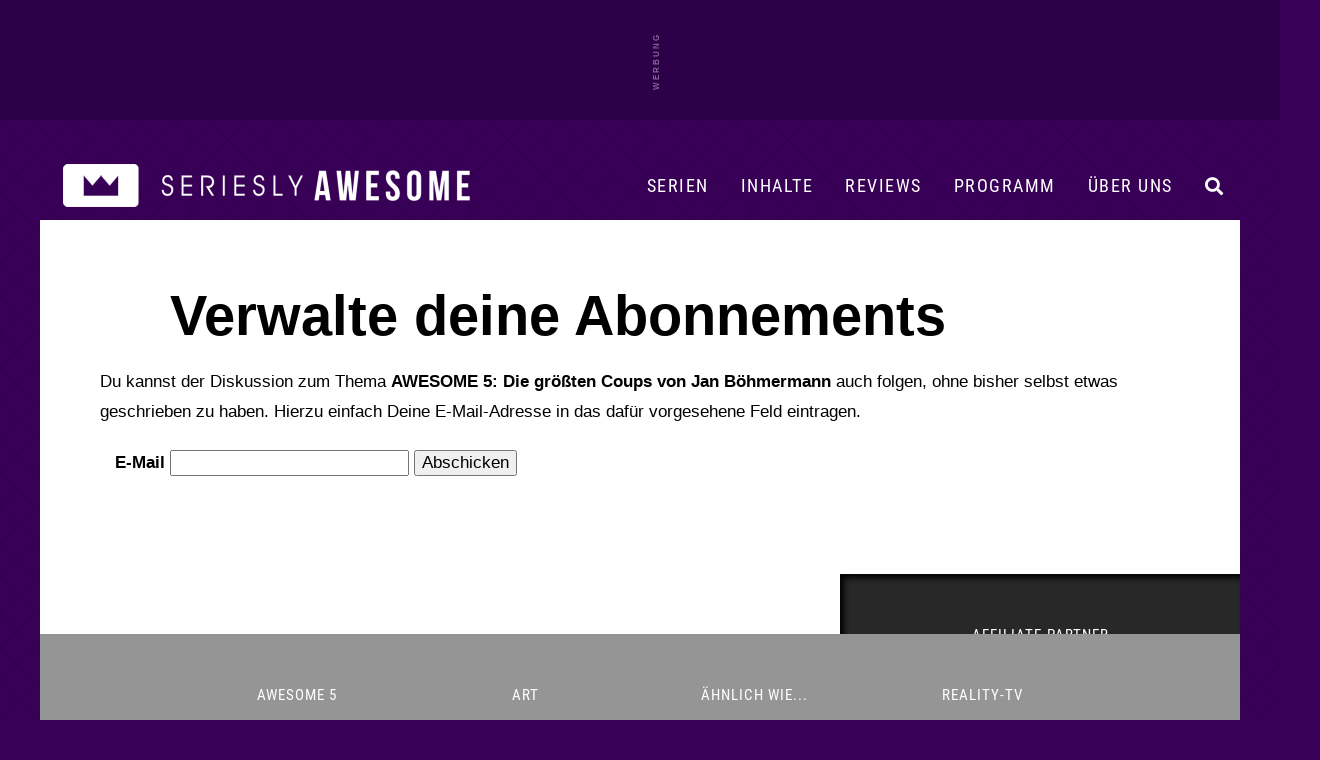

--- FILE ---
content_type: text/css
request_url: https://www.serieslyawesome.tv/wp-content/themes/pulse/style.css?ver=202412180832
body_size: 21084
content:
/*********************************************************************************************

Theme Name: Pulse (modified)
Bereich: Archiv- und Seitenansichten, etc. (Alles außer Homepage & Einzelseiten)

**********************************************************************************************

0.  CSS Reset
1.  Toolbox CSS
2.  Header & Navigation
3.  Archivansichten
4.  Seitenansichten
5.  Sidebar & Widgets
6.  Footer
7.  Werbung
8.  Sonstiges
X.  Media Queries

**********************************************************************************************/


/*********************************************************************************************

0. CSS Reset  -------------------------  All Theme Files

*********************************************************************************************/

/* Reset & General Styling */
article, aside, details, figcaption, figure, footer, header, hgroup, nav, section { display: block; }
html { font-size: 100%; overflow-y: scroll; -webkit-tap-highlight-color: rgba(0, 0, 0, 0); -webkit-text-size-adjust: 100%; -ms-text-size-adjust: 100%; }
b, strong { font-weight: bold; }
ul, ol { margin: 0; padding: 0; list-style-position: outside; }
img { border: 0; -ms-interpolation-mode: bicubic; vertical-align: middle; }
figure, form { margin: 0; }
button, input, select, textarea { font-size: 100%; margin: 0; vertical-align: baseline; *vertical-align: middle; max-width: 100%; }
button, input { line-height: normal; }
button, input[type=button], input[type=reset], input[type=submit] { cursor: pointer; -webkit-appearance: button; }
button::-moz-focus-inner, input::-moz-focus-inner { border: 0; padding: 0; }
textarea:focus, input:focus { outline-width: 0; outline: none !important; }
img, video, canvas { overflow: hidden; }
.noselect {
  -webkit-touch-callout: none; /* iOS Safari */
    -webkit-user-select: none; /* Safari */
     -khtml-user-select: none; /* Konqueror HTML */
       -moz-user-select: none; /* Old versions of Firefox */
        -ms-user-select: none; /* Internet Explorer/Edge */
            user-select: none; /* Non-prefixed version, currently
                                  supported by Chrome, Edge, Opera and Firefox */
}
::-moz-selection { background: #f3d9ff; text-shadow: none; }
::selection      { background: #f3d9ff; text-shadow: none; }
option:checked, option:hover { background: #8600c4; color: #fff; text-shadow: none; }
img::-moz-selection	{ background: transparent; }
img::selection      { background: transparent; }

/* Smart clearfix */
.clear, .cleaner { clear: both; height: 0; overflow: hidden; }


/*********************************************************************************************

1. Toolbox CSS  -------------------------  All Theme Files

*********************************************************************************************/

/* abel-regular - latin */
@font-face {
  font-family: 'Abel';
  font-style: normal;
	font-display:swap;
  font-weight: 400;
  src: url('fonts/abel-v8-latin-regular.eot'); /* IE9 Compat Modes */
  src: local('Abel Regular'), local('Abel-Regular'),
       url('fonts/abel-v8-latin-regular.eot?#iefix') format('embedded-opentype'), /* IE6-IE8 */
       url('fonts/abel-v8-latin-regular.woff2') format('woff2'), /* Super Modern Browsers */
       url('fonts/abel-v8-latin-regular.woff') format('woff'), /* Modern Browsers */
       url('fonts/abel-v8-latin-regular.ttf') format('truetype'), /* Safari, Android, iOS */
       url('fonts/abel-v8-latin-regular.svg#Abel') format('svg'); /* Legacy iOS */
}
/* roboto-condensed-300 - latin */
@font-face {
  font-family: 'Roboto Condensed';
  font-style: normal;
	font-display:swap;
  font-weight: 300;
  src: url('fonts/roboto-condensed-v16-latin-300.eot'); /* IE9 Compat Modes */
  src: local('Roboto Condensed Light'), local('RobotoCondensed-Light'),
       url('fonts/roboto-condensed-v16-latin-300.eot?#iefix') format('embedded-opentype'), /* IE6-IE8 */
       url('fonts/roboto-condensed-v16-latin-300.woff2') format('woff2'), /* Super Modern Browsers */
       url('fonts/roboto-condensed-v16-latin-300.woff') format('woff'), /* Modern Browsers */
       url('fonts/roboto-condensed-v16-latin-300.ttf') format('truetype'), /* Safari, Android, iOS */
       url('fonts/roboto-condensed-v16-latin-300.svg#RobotoCondensed') format('svg'); /* Legacy iOS */
}
/* roboto-condensed-regular - latin */
@font-face {
  font-family: 'Roboto Condensed';
  font-style: normal;
	font-display:swap;
  font-weight: 400;
  src: url('fonts/roboto-condensed-v16-latin-regular.eot'); /* IE9 Compat Modes */
  src: local('Roboto Condensed'), local('RobotoCondensed-Regular'),
       url('fonts/roboto-condensed-v16-latin-regular.eot?#iefix') format('embedded-opentype'), /* IE6-IE8 */
       url('fonts/roboto-condensed-v16-latin-regular.woff2') format('woff2'), /* Super Modern Browsers */
       url('fonts/roboto-condensed-v16-latin-regular.woff') format('woff'), /* Modern Browsers */
       url('fonts/roboto-condensed-v16-latin-regular.ttf') format('truetype'), /* Safari, Android, iOS */
       url('fonts/roboto-condensed-v16-latin-regular.svg#RobotoCondensed') format('svg'); /* Legacy iOS */
}
/* roboto-condensed-700 - latin */
@font-face {
  font-family: 'Roboto Condensed';
  font-style: normal;
	font-display:swap;
  font-weight: 700;
  src: url('fonts/roboto-condensed-v16-latin-700.eot'); /* IE9 Compat Modes */
  src: local('Roboto Condensed Bold'), local('RobotoCondensed-Bold'),
       url('fonts/roboto-condensed-v16-latin-700.eot?#iefix') format('embedded-opentype'), /* IE6-IE8 */
       url('fonts/roboto-condensed-v16-latin-700.woff2') format('woff2'), /* Super Modern Browsers */
       url('fonts/roboto-condensed-v16-latin-700.woff') format('woff'), /* Modern Browsers */
       url('fonts/roboto-condensed-v16-latin-700.ttf') format('truetype'), /* Safari, Android, iOS */
       url('fonts/roboto-condensed-v16-latin-700.svg#RobotoCondensed') format('svg'); /* Legacy iOS */
}
/*!* Font Awesome Pro 5.15.3 by @fontawesome - https://fontawesome.com
* License - https://fontawesome.com/license (Commercial License)*/.fa,.fab,.fad,.fal,.far,.fas{-moz-osx-font-smoothing:grayscale;-webkit-font-smoothing:antialiased;display:inline-block;font-style:normal;font-variant:normal;text-rendering:auto;line-height:1}@-webkit-keyframes fa-spin{0%{-webkit-transform:rotate(0);transform:rotate(0)}100%{-webkit-transform:rotate(360deg);transform:rotate(360deg)}}@keyframes fa-spin{0%{-webkit-transform:rotate(0);transform:rotate(0)}100%{-webkit-transform:rotate(360deg);transform:rotate(360deg)}}@font-face{font-family:'font awesome 5 brands';font-style:normal;font-weight:400;font-display:block;src:url(/wp-content/themes/pulse/fonts/webfonts/fa-brands-400.eot);src:url(../webfonts/fa-brands-400.eot?#iefix) format("embedded-opentype"),url(/wp-content/themes/pulse/fonts/webfonts/fa-brands-400.woff2) format("woff2"),url(/wp-content/themes/pulse/fonts/webfonts/fa-brands-400.woff) format("woff"),url(/wp-content/themes/pulse/fonts/webfonts/fa-brands-400.ttf) format("truetype"),url(/wp-content/themes/pulse/fonts/webfonts/fa-brands-400.svg#fontawesome) format("svg")}.fab{font-family:'font awesome 5 brands';font-weight:400}@font-face{font-family:'font awesome 5 duotone';font-style:normal;font-weight:900;font-display:block;src:url(/wp-content/themes/pulse/fonts/webfonts/fa-duotone-900.eot);src:url(/wp-content/themes/pulse/fonts/webfonts/fa-duotone-900.eot?#iefix) format("embedded-opentype"),url(/wp-content/themes/pulse/fonts/webfonts/fa-duotone-900.woff2) format("woff2"),url(/wp-content/themes/pulse/fonts/webfonts/fa-duotone-900.woff) format("woff"),url(/wp-content/themes/pulse/fonts/webfonts/fa-duotone-900.ttf) format("truetype"),url(/wp-content/themes/pulse/fonts/webfonts/fa-duotone-900.svg#fontawesome) format("svg")}.fa-times:before{content:"\f00d"}.fa-angle-down:before{content:"\f107"}.fa-angle-right:before{content:"\f105"}.fa-bars:before{content:"\f0c9"}.fa-search:before{content:"\f002"}.fa-twitter:before{content:"\f099"}.fa-facebook-square:before{content:"\f082"}.fa-instagram:before{content:"\f16d"}.fa-youtube:before{content:"\f167"}.fa-rss-square:before{content:"\f143"}.fa-crown:before{content:"\f521"}.fa-facebook-messenger:before{content:"\f39f"}.fa-pinterest-square:before{content:"\f0d3"}.fa-get-pocket:before{content:"\f265"}.fa-whatsapp:before{content:"\f232"}.fa-share:before{content:"\f064"}.fa-envelope:before{content:"\f0e0"}@font-face{font-family:'font awesome 5 pro';font-style:normal;font-weight:300;font-display:block;src:url(/wp-content/themes/pulse/fonts/webfonts/fa-light-300.eot);src:url(/wp-content/themes/pulse/fonts/webfonts/fa-light-300.eot?#iefix) format("embedded-opentype"),url(/wp-content/themes/pulse/fonts/webfonts/fa-light-300.woff2) format("woff2"),url(/wp-content/themes/pulse/fonts/webfonts/fa-light-300.woff) format("woff"),url(../webfonts/fa-light-300.ttf) format("truetype"),url(/wp-content/themes/pulse/fonts/webfonts/fa-light-300.svg#fontawesome) format("svg")}@font-face{font-family:'font awesome 5 pro';font-style:normal;font-weight:400;font-display:block;src:url(/wp-content/themes/pulse/fonts/webfonts/fa-regular-400.eot);src:url(/wp-content/themes/pulse/fonts/webfonts/fa-regular-400.eot?#iefix) format("embedded-opentype"),url(/wp-content/themes/pulse/fonts/webfonts/fa-regular-400.woff2) format("woff2"),url(/wp-content/themes/pulse/fonts/webfonts/fa-regular-400.woff) format("woff"),url(/wp-content/themes/pulse/fonts/webfonts/fa-regular-400.ttf) format("truetype"),url(/wp-content/themes/pulse/fonts/webfonts/fa-regular-400.svg#fontawesome) format("svg")}@font-face{font-family:'font awesome 5 pro';font-style:normal;font-weight:900;font-display:block;src:url(/wp-content/themes/pulse/fonts/webfonts/fa-solid-900.eot);src:url(/wp-content/themes/pulse/fonts/webfonts/fa-solid-900.eot?#iefix) format("embedded-opentype"),url(/wp-content/themes/pulse/fonts/webfonts/fa-solid-900.woff2) format("woff2"),url(/wp-content/themes/pulse/fonts/webfonts/fa-solid-900.woff) format("woff"),url(/wp-content/themes/pulse/fonts/webfonts/fa-solid-900.ttf) format("truetype"),url(/wp-content/themes/pulse/fonts/webfonts/fa-solid-900.svg#fontawesome) format("svg")}.fa,.fas{font-family:'font awesome 5 pro';font-weight:900}

p { margin: 0 0 15px; padding: 0; }
a { color: #8600c4; text-decoration:none; }
a:hover { color: #000; text-decoration:none; }
a:focus { outline: none; }
a:hover, a:active { outline: none; }
h1, h2, h3, h4, h5, h6 { margin: 0; padding: 0; }
h1 a, h2 a, h3 a, h4 a, h5 a, h6 a, h1 a:hover, h2 a:hover, h3 a:hover, h4 a:hover, h5 a:hover, h6 a:hover { text-decoration:none; }
input[type="text"]:focus,input[type="password"]:focus, input[type="submit"]:focus,input[type="reset"]:focus { outline:0; border: none; }

body {
	background-color:#380057;
	font-family: "Lato", "Myriad Pro", "Arial", sans-serif;
	line-height:1.5;
	font-size:14px;
	margin:0;
	padding:0;
	transition: background 0.3s linear, filter 0.3s linear;
	background-image: url("images/always-grey.png");
	max-width: 100%;
}
body.dimming { background: #1d002d; transition: background 0.1s linear; }
.dimmed { filter:brightness(0.4) blur(2px); transition: filter 0.1s linear !important; }


/*********************************************************************************************

2. Header & Navigation  -------------------------  header.php

*********************************************************************************************/
	
a#headertop { position:absolute; top:0; }

#container { margin: 0 auto 100px; }
#headerfiller { min-height: 65px; position: absolute; width: 100%; }
#container, #container #navbar  { width: 100%; max-width: 1200px; }
#container #header { min-height:65px; padding:0; margin-top:35px; }
#container #logomob { display:none; width: 80%; max-width: 400px; margin: 0 auto; }
#container #logomob img { width: 100%; height: auto; }
#container #logo { margin: 0 0 -2px 15px; float: left; }
#container #logo img { max-width:330px; }
#container #logo::after{
   position:absolute; width:0; height:0; overflow:hidden; z-index:-1;
   content:url(images/sAWE-headlogo-breit_ON.png);
}
#container #logo a.newheaderlogo { background-image: url('images/sAWE-headlogo-breit.png');width: 427px;height: 60px;display: block; background-size: cover;transition: background-image 0.5s linear; }
#container #logo a.newheaderlogo:hover { background-image: url('images/sAWE-headlogo-breit_ON.png');transition: background-image 0.1s linear; }

#container #navbar { margin: 0 0 -8px; z-index:99; width: 100%; position: relative; display: inline-block;  }

/* Navigationsmenü ausklappbar */

#navbar #desktopmenu .submenu { 
	width: calc(100% - 80px);
	max-width:1120px;
	padding:40px;
	text-align: center;
	background: #fff;
    position: absolute;
    z-index: 9999;
    top: 65px;
    display: none;
    -moz-box-shadow: 0 9px 7px rgba(0, 0, 0, 0.5);
    -webkit-box-shadow: 0 9px 7px rgb(0 0 0 / 50%);
    box-shadow: 0 9px 7px rgb(0 0 0 / 50%);
}
#navbar #desktopmenu div.blogkat {
	width: 19%;
	margin-right: 1.25%;
    padding: 0;
	float: left;
	text-align: center;
}
#navbar #desktopmenu div.blogkat:nth-of-type(5n) { margin-right: 0; }
#navbar #desktopmenu div.blogkat:nth-of-type(6) { clear: both; }
.blogkat .thumb { width:100%; aspect-ratio: 16/9; overflow:hidden; }
.blogkat img { aspect-ratio: 16 / 9; width: 100%; height: auto; object-fit: cover; transition: all 0.5s linear; }
.blogkat a:hover img { width: 110%; margin: -2.8% 0 0 -5%; transition: all 0.1s linear; }
.blogkat span { 
	font-size: 17px;
    padding: 15px 0 25px;
    font-weight: bold;
    color: #000;
    display: inline-block;
}
#menuinhalte .blogkat:nth-of-type(n+6) span, #menuprogramm .blogkat:nth-of-type(n+6) span { padding: 15px 0 0; }
.blogkat:hover span { color:#8600c4; }
#desktopmenu a.nav-a { font-family:Roboto Condensed; }
#desktopmenu a.nav-a, #desktopmenu i.nav-i { 
	color:#fff;
	text-transform:uppercase;
	letter-spacing:1.5px;
	float:right;
	font-size:18px;
	line-height:1;
	padding: 22px 16px 25px;
    z-index: 999;
    position: relative;
}
#desktopmenu i {color:#8600c4;}
#desktopmenu a.nav-a:hover, #desktopmenu i:hover { background:#fff; color:#000; }
#desktopmenu a.nav-a:hover i { color:#000; }
#desktopmenu i.nav-i { cursor: pointer; }

/* Reviews-Ubermenu */
#menureviewsaktuell { display: inline-block; }
#menureviewsaktuell h2 {     
	text-transform: uppercase;
    margin-bottom: 30px;
    font-size: 20px;
    letter-spacing: 1px; 
}
#menureviews .itemwrap.listed { 
	width: 32%;
	background: #ededed;
	margin-right: 2%;
	display: inline-block;
    float: left;
	transition: all 0.5s linear;
}
#menureviews .itemwrap:nth-of-type(3) { margin-right: 0; }
#menureviews .itemwrap.listed .thumb {
    aspect-ratio: 16/9;
	overflow: hidden;
	width: 100%;
}
#menureviews .itemwrap img {
    width: 100%;
	aspect-ratio: 16/9;
    height: auto;
	object-fit: cover;
	transition: all 0.5s linear;
}
#menureviews .itemwrap:hover img {
    width: 110%;
	margin: -2.8% 0 0 -5%;
	transition: all 0.1s linear;
}
#menureviews .itemwrap.listed .title {
    width: 100%;
    float: unset;
    display: inline-block;
	height: 76px;
    min-height: 76px;
}
#menureviews .itemwrap .title a { min-height: 82px; }
#menureviews .itemwrap.listed .title h3 {
    font-size: 16px;
    padding: 15px;
	color:#000;
	background: none;
}
#menureviews  .itemwrap.listed:hover .title h3 { background: none; }
#menureviews .itemwrap.listed:hover { background: #f9f9f9; transition: all 0.1s linear; }
#menureviews .itemwrap.listed .title h3 span { text-align: center; }
#mehrwrap { 
	height: 50px; 
	margin-top: 20px; 
	display: table;
	width: 100%;
	border-radius: 5px;
	background: #8600c4;
	box-shadow: inset 4px 4px 6px #00000069;
	overflow: hidden;
	font-size: 16px;
	transition: all 0.5s linear;
}
#menureviews a.mehr {
    color: #fff;
    text-transform: uppercase;
    letter-spacing: 2px;
    font-weight: bold;
    line-height: 1;
    display: table-cell;
	vertical-align: middle;
}
#mehrwrap:hover { background:#927207; font-size: 20px; transition: all 0.1s linear; }

/* Serienliste-Ubermenu */
#menuserien .spalte {
	width: 49%;
	margin: 0 0.5%;
	font-size: 0;
}
#menuserien .spalte:nth-of-type(1), #menuserien .spalte:nth-of-type(2) { margin-bottom: 40px; }
#menuserien .spalte h3 a {
	color: #000;
    font-size: 20px;
    text-transform: uppercase;
    letter-spacing: 1px;
	margin: 0 0 15px;
}
#menuserien .spalte h3 a:hover { color: #8600c4; }
#menuserien #spalte4 { clear: both; }
#menuserien .spalte .schublade a {
	display: inline-block;
    font-size: 16px;
    background: #8600c4;
    color: #fff;
    padding: 5px 12px 4px;
    font-weight: bold;
    margin: 4px;
}
#menuserien .spalte .schublade a.mehrSerien { background: #747474; }
#menuserien .spalte .schublade a:hover { background: #000; }

/* Suchfunktion im Navi-Menü */
#desktopmenu i.nav-i.fa-times { padding: 21px 15px 17.5px; width: 21.5px; text-align: center; font-size: 27px; background: #b2b2b2; color: #4e4e4e; transition: background 0.3s linear; }
#desktopmenu i.nav-i.fa-times:hover { background: #da8383; color: #9d2626; transition: background 0.1s linear; }
#menusuche { 
	padding: 20px 0 30px;
	font-size: 30px;
	display: none; 
}
#menusuche input, #fehlersuche input { padding: 15px; border: none; }
input#s, input#s3 {
	background: #282828;
    color: #fff;
    box-shadow: inset 6px 6px 7px #000;
}
.submit { background: #8600c4; color: #fff; }
.submit:hover { background: #b130ed; }
.submit:after {
    content: '';
	position: absolute;
	top: 0;
	left: 0;
	width: 0;
	height: 100%;
	background-color: rgba(255,255,255,0.4);
	-webkit-transition: none;
	   -moz-transition: none;
	        transition: none;
}
.submit:hover:after {
	width: 120%;
	background-color: rgba(255,255,255,0);
	-webkit-transition: all 0.4s ease-in-out;
		-moz-transition: all 0.4s ease-in-out;
			transition: all 0.4s ease-in-out;
}

/* Scroll-Menu */
#container #navbar.ontop { 
	position: fixed;
    top: -80px;
    z-index: 99998;
    background: #8600c4;
    margin: 0 -30%;
    padding: 0 30% 0;
	box-shadow: 3px -3px 7px 7px #000000d1;
	-webkit-transition: -webkit-all 0.2s ease-in-out;
  	-moz-transition: -moz-all 0.2s ease-in-out;
  	transition: all 0.2s ease-in-out;
}
#container #navbar.showing { top: 0; }
body.admin-bar #container #navbar.ontop.showing { top: 32px; }
#container #navbar.ontop.showing #logo { margin-top: 2px; }
#container #navbar.ontop.showing #logo a.newheaderlogo { transition: all 0.3s linear; }
#container #navbar.ontop.showing #logo a.newheaderlogo:hover { background-image: url(images/sAWE-headlogo-breit.png); filter: drop-shadow(5px 5px 0px #640e8b); margin: -1px 0 0 -1px; transition: all 0.1s linear; }
#container #navbar.ontop.showing #desktopmenu a.nav-a, #container #navbar.ontop.showing #desktopmenu i.nav-i {
	padding: 25.5px 16px 22px;
    margin-top: 0;
}
#container #navbar.ontop.showing #desktopmenu i.nav-i.fa-times { padding: 21px 15px 17.5px; }
#container #navbar.ontop.showing #desktopmenu .submenu { top: 65.5px; }
#topscroller { display: none; position: fixed; right: 40px; }
#container #navbar.ontop.showing #topscroller { display: inline-block; }
#topscroller a { 
	color: #000; 
	opacity: 0.3; 
	padding: 10px 20px 10px 29px; 
	font-size: 42px; 
	transition: all 0.3s linear; 
	line-height: 0;
    top: 28px;
    position: relative;
}
#topscroller a:hover { opacity: 1; font-size: 50px; top: 30px; padding: 10px 20px 10px 29px; padding-right: 18px; transition: all 0.1s linear; }
#topscroller span { transform: rotate(-90deg); display: inline-block; }

/* mobiles Navi-Menü */
#mobilemenu i {
	padding: 20px 0;
    width: 100%;
    font-size: 26px;
    text-align: center;
    color: #fff;
    cursor: pointer;
}
#mobilemenuhidden {
    position: fixed;
    top: 0;
    z-index: 9999;
    height: 100%;
    width: 100%;
    text-align: center;
	display:none;
}
#mobilemenuhidden i {
	font-size:6.5vh;
	padding: 3vh 70px 4.5vh;
	opacity:1;
	color:#8600c4;
}
#mobilemenuhidden a {
	color:#fff;
	opacity:1;
	text-transform:uppercase;
	padding: 1.6vh;
	display:block;
	font-size:3vh;
	letter-spacing:3px;
}
#mmhwrap {display:table-cell;vertical-align:middle;opacity:1;}
.mmhb {color:#fff;border:none;background:none;float:left;padding:0 0 0 10px;display:none;}
#mobilemenuhidden .mmhb i {display: inline-block;}
#mobilemenuhidden input { padding: 1.1vh 0px;font-size: 3vh;width: 95%;font-family:"font awesome 5 pro";font-style: normal;
    font-weight: normal;
    text-decoration: inherit;letter-spacing:1px;}
#mobilemenuhidden #searchform2 {width: 80%;margin: 3.2vh auto 0px;}
#mobilemenuhidden #searchform2 #s2 {border-radius:8px;float:none;}
#mobilemenuhidden #searchform2 ::placeholder {color:#380057;}


/*********************************************************************************************

3. Archivansichten

*********************************************************************************************/

#main {
	width: calc(100% - 120px);
    padding: 60px;
    background-color: #fff;
	position: relative;
}
h1.archive {
    text-align: center;
    margin: 0 auto 40px;
    font-family: "Roboto Condensed";
    text-transform: uppercase;
    letter-spacing: 2px;
    font-weight: 400;
    font-size: 18px;
    line-height: 2;
    max-width: 80%;
}
.recent-post {
	position: relative;
	margin-bottom: 50px;
}
.recent-post .post-thumb {
	max-width: 60%;
    float: left;
}
.commentpopupcontainer {
	position: absolute;
	top: 4px;
	right: 0;
	display:inline-block;
}
.commentpopupcontainer a {
	background: #fff;
	color: #000;
	font-size: 30px;
	font-weight: bold;	
	padding: 12px 18px;
}
.commentpopupcontainer a:hover {
	background: #8600c4;
	color: #fff;
}
.post-content {
	max-width: calc(40% - 40px);
    float: right;
    padding-left: 40px;
	position: relative;
}
.recent-post h2 {
	margin: 0 0 15px;
    overflow: hidden;
    word-break: normal;
    -webkit-hyphens: auto;
    -moz-hyphens: auto;
    hyphens: auto;
    font-size: 32px;
    line-height: 1.3;
    display: block;
    text-overflow: ellipsis;
    display: -webkit-box;
    -webkit-line-clamp: 3;
    line-clamp: 3;
    -webkit-box-orient: vertical;
    transition: color 0.5s linear;
}
.recent-post h2 a { 
	display: inline-block;    
	text-overflow: ellipsis;
    display: -webkit-box;
    -webkit-line-clamp: 3;
    line-clamp: 3;
    -webkit-box-orient: vertical;
    transition: color 0.5s linear; 
}
.recent-post h3.secondary {
	font-size: 12px;
	line-height: 1;
	color:#999;
    font-weight: normal;
    text-transform: uppercase;
    letter-spacing: 1.5px;
    display: inline-block;
    position: relative;
    padding: 40px 0 10px;
    max-width: 94%;
    overflow: hidden;
    text-overflow: ellipsis;
    white-space: nowrap;
    -webkit-hyphens: auto;
    -moz-hyphens: auto;
    -ms-hyphens: auto;
    hyphens: auto;
}	
.recent-post .excerpt p {
    font-size: 16px;
	line-height: 1.8;
	word-break: normal;
    -webkit-hyphens: auto;
    -moz-hyphens: auto;
    hyphens: auto;
}
.recent-post .excerpt p a { color: #d8d8d8; }
.recent-post .excerpt p a:hover { color: #000; }
.categoriesindex { 
	position: absolute;
    bottom: 10px;
    right: 0;
    max-width: 35%;
    overflow: hidden;
	text-align: right;
	max-height: 27px;
}
.categoriesindex a { 
	padding: 4px 6px 3px;
    background: #282828;
    color: #fff;
    margin-right: 6px;
    text-transform: uppercase;
    font-size: 9px;
    letter-spacing: 1.5px;
    display: inline-block;
    overflow: hidden;
    text-overflow: ellipsis;
    white-space: nowrap;
    -webkit-hyphens: auto;
    -moz-hyphens: auto;
    -ms-hyphens: auto;
    hyphens: auto;
    max-width: 175px;
	border-radius: 2px;
}
.categoriesindex a:hover { background: #8600c4; }

/* Kleinkram-Variante */

.recent-post.kkintern .post-thumb { max-width: 40%; aspect-ratio: 16 / 9; }
.recent-post.kkintern .post-thumb img { transform: translateY(-50%); top: 50%; position: relative; }   
.recent-post.kkintern .post-content { max-width: calc(60% - 40px); float: left; }

/* Navigation */

.wp-pagenavi {
	clear: both;
	padding: 40px 0;
	text-align: center;
}	
.wp-pagenavi a, .wp-pagenavi span {
	padding: 11px;
    line-height: 23px;
    margin: 5px 6px;
    font-size: 22px;
    min-width: 21px;
    height: 21px;
    display: inline-block;
    font-weight: bold;
    background-color: #6d6d6d;
    color: #fff;
    border-radius: 28px;
    transition: all 0.2s linear;
}
.wp-pagenavi span.current {
	background-color:#000;
	color: #fff;
}
.wp-pagenavi a:hover {
	background-color: #8600c4;
    padding: 15px;
    margin: 1px 2px;
    color: #fff;
    transition: all 0.2s linear;
	transition-delay: unset;
}
.wp-pagenavi span, .wp-pagenavi a { transform: translateX(50px); opacity:0; }
.wp-pagenavi span.show, .wp-pagenavi a.show { transform: translateX(0); opacity:1; transition: all 0.3s linear; }
.wp-pagenavi span.show { transition-delay: 200ms; }
.wp-pagenavi a.show:nth-of-type(1) { transition-delay: 250ms; }
.wp-pagenavi a.show:nth-of-type(2) { transition-delay: 300ms; }
.wp-pagenavi a.show:nth-of-type(3) { transition-delay: 350ms; }
.wp-pagenavi a.show:nth-of-type(4) { transition-delay: 400ms; }
.wp-pagenavi a.show:nth-of-type(5) { transition-delay: 450ms; }
.wp-pagenavi a.show:nth-of-type(6) { transition-delay: 500ms; }
.wp-pagenavi a.show:nth-of-type(7) { transition-delay: 550ms; }
.wp-pagenavi a.show:nth-of-type(8) { transition-delay: 600ms; }
.wp-pagenavi span.ended, .wp-pagenavi a.ended { transition-delay: unset !important; transition: all 0.2s linear !important; }

#pagenavimobile {
	background: #c0c0c0;
	display: flex;
	box-shadow: inset 0 6px 7px -3px #00000069;
	margin: 0 -40px -21px;
}
#nav-previous, #nav-next {
    width: 50%;
	height: 30vw;
    display: flex;
}
#nav-previous a:hover, #nav-next a:hover {
    background: #cdcdcd;
	box-shadow: inset 0 11px 7px -9px #00000069;
}   
#pagenavimobile a {
	width: 100%;
    height: 100%;
    color: #fff;
    text-align: center;
    font-size: 4.5vw;
    font-weight: bold;
    text-transform: uppercase;
    letter-spacing: 1px;
    display: table;
}
#pagenavimobile .pnrev {
    width: 20vw;
    display: table-cell;
    line-height: 1.3;
    vertical-align: middle;
}
#pagenavimobile #nav-previous .pnrev { text-align: left; padding: 0.5vw 4vw 0 0; }
#pagenavimobile #nav-next .pnrev { text-align: right; padding: 0.5vw 0 0 10vw; }
#pagenavimobile .pfeil {
    font-size: 19vw;
    line-height: 0;
    width: 3vw;
    max-width: 3vw;
    color: #959595;
    display: table-cell;
    position: relative;
    vertical-align: middle;
}
#pfeillinks { padding: 0 0 0 40px; opacity: 0; transition: none; }
#pfeilrechts { padding: 0 40px 0 0; opacity: 0; transition: none; }
#pfeillinks.show { padding: 0 15px 0 20px; opacity: 1; transition: all 0.3s linear; transition-delay: 400ms; }
#pfeilrechts.show { padding: 0 20px 0 15px; opacity: 1; transition: all 0.3s linear; transition-delay: 400ms; }


/* Autor:innen-Archiv */

#autorkategorieheader { display: inline-block; }
#autorkategorieheader img { margin: 0 40px 80px 0; width: 35%; max-width: 400px; float: left; }
#autorkategorieheader h2 { font-size: 42px; margin: 40px 0 20px 0; display: inline-block; }
#autorkategorieheader i { margin-left: 10px; font-size: 33px; }
#autorkategorieheader .beschreibung { font-size: 17px; line-height: 1.8; margin-bottom: 20px; }
#autorkategorieheader .lieblingsserien { line-height: 2; }


/*********************************************************************************************

4. Seitenansicht & -Inhalte

*********************************************************************************************/

h1.title_full {
	font-size: 60px;
    width: 100%;
    text-align: center;
    margin: 0 0 30px;
}
h1.title_full a {
	color: #000;
}

/* Post-Header */

.post_header { padding: 0 40px; }
h1.title { padding: 0 30px 15px; }
h1.title a {
	color: #000;
    font-size: 56px;
    transition: all 0.3s linear;
    bottom: 0;
    right: 0;
    line-height: 1.3;
    position: relative;
	-webkit-hyphens: auto;
    -moz-hyphens: auto;
    -ms-hyphens: auto;
    hyphens: auto;
}
h1.title a:hover {
	color:#000;
	text-shadow: 5px 7px 8px #c6c6c6;
	transition: all 0.1s linear;
	bottom: 2px;
    right: 2px;
	-webkit-font-smoothing: antialiased;
	-webkit-backface-visibility: hidden;
}

/* Beitragsinhalt */

.post {
 	max-width: 100%;
    width: 100%;
}
.entry {
 	font-size: 17px;
  	line-height: 1.8;
 	-webkit-hyphens: auto;
 	-moz-hyphens: auto;
 	-ms-hyphens: auto;
 	hyphens: auto;
	margin-bottom: 70px;
	position: relative;
}
.entry h1, .entry h2, .entry h3, .entry h4, .entry h5, .entry h6 {
 	margin: 45px 0 35px;
	line-height: 1.3;
	color:#3D3D3D;
}
.entry h2 {
	font-size: 38px;
    margin: 60px 0 50px;
	color:#000;
	text-align: center;
}
.entry h3 {
	font-size: 29px;
    margin: 55px 0 45px;
    text-align: center;
}	
.entry h4 {
	font-size: 22px;
    text-align: center;
    text-transform: uppercase;
    letter-spacing: 1px;
    margin: 50px 0 40px;
    color: #999;
}	
.full-width .entry p { 
	margin-bottom: 50px; 
	padding: 0 100px; 
	text-align: justify; 
	-webkit-hyphens: auto;
    -moz-hyphens: auto;
    -ms-hyphens: auto;
    hyphens: auto;
}
.entry p a { 
    font-weight: bold;
    color: #000;
    padding: 6px 3px 3px;
    margin: 0 -3px;
    box-shadow: 0 -3px 0 inset #d2d2d2;
    transition: box-shadow 0.3s linear;
}
.entry p a.sAWE { box-shadow: 0 -3px 0 inset #d3afe2; }
.entry p a:hover { box-shadow: 0 -30px 0 inset #d2d2d2; transition: box-shadow 0.1s linear;}
.entry p a.sAWE:hover { box-shadow: 0 -30px 0 inset #d3afe2; }
.entry img {     
	max-width: 100%;
    height: auto;
    margin: 0 auto 45px;
    display: block; 
}
.entry .centering p { text-align: unset; }
.pcenter p, .pcenter h2, .pcenter h3 {
	text-align:center;
}

/* Aufzählungs-Darstellung */

.entry ul, .entry ol { margin: 50px 0; padding: 0 80px; font-size: 14px; }
.entry li { list-style-position: outside; margin-bottom: 17px; padding-left: 10px; }
.entry ::marker { font-weight: bold; }
.entry ul li { list-style-type: disc;  }
.entry ol li { list-style-type: decimal; }

/* Zitat-Darstellung */

.entry blockquote {	
    margin: 60px auto;
	transition: none;
	transform: translatey(40px);
	opacity: 0;
}	
.entry blockquote.show {	
	transform: translatey(0);
	opacity: 1;
	transition: all 0.6s linear;
	transition-delay: 200ms;
}	
.entry blockquote p {
	font-size: 28px;
	line-height: 1.6;
	color: #ae72c8;
    font-weight: 700;
	margin: 0;
	padding: 0;
	text-align:center;
}
.entry blockquote.short p 	{	font-size: 38px; }
.entry blockquote.long p 	{	font-size: 23px; }
.entry blockquote.longer p 	{	font-size: 18px; }
.entry blockquote a { color:#8600c4; }
.entry blockquote a:hover { color:#000; }	
.entry blockquote span {
    display: block;
    font-size: 11px;
    letter-spacing: 1px;
    text-transform: uppercase;
    color: #000;
    margin-top: 10px;
}

/* Embeds Darstellung */

.video-container iframe, .video-container embed, .video-container object, .lyte-wrapper {
	display: inline-block;
    box-shadow: 2px 2px 10px 1px #000000de;
    font-size: 0;
    position: relative;
	max-width: 100%;
	overflow: hidden;
    border-radius: 5px;
}
.video-container { width: 100%; max-width: 100%; text-align:center; margin: 55px 0; }
.lyte-wrapper:hover .lyte::before {
    -webkit-animation: shine .3s;
    animation: shine .3s;
    width: 70%;
}
.lyte::before {
	position: absolute;
    top: 0;
    left: 0%;
    z-index: 2;
    display: block;
    content: '';
    width: 0%;
    height: 100%;
    background: -webkit-linear-gradient(left, rgba(255, 255, 255, 0) 0%, rgba(255, 255, 255, .2) 100%);
    background: linear-gradient(to right, rgba(255, 255, 255, 0) 0%, rgba(255, 255, 255, .2) 100%);
    -webkit-transform: skewX(-25deg);
    transform: skewX(-25deg);
	cursor: pointer;
}
@-webkit-keyframes shine { 100% { left: 100%; } }
@keyframes shine { 100% { left: 100%; } }
.lyte iframe { z-index: 3; }
.lyte .ctrl, .lyte .Rctrl, .lyte .Lctrl, .lyte .play { z-index: 9; }
.twitter-tweet, .instagram-media, .tiktok-embed, .fb-post { margin:30px auto 40px !important; }
.entry blockquote.tiktok-embed { background:none; }

/* Caption for images */

.entry .wp-caption {  text-align:center; max-width: 100% !important; margin-bottom: 40px;   }
.entry .wp-caption img { margin:0; }
.entry .wp-caption-text, .post .bildunterschrift { color:#c0c0c0; font-size: 12px; margin:0; padding-top: 15px; text-align:center; }
.entry .wp-caption.aligncenter { margin: 0 auto 40px; }
.post .bildunterschrift { padding: 0; margin: -25px auto 35px; }

/* Infobox */

.infobox {
	background-color: #282828;
    color: #c8c8c8;
    font-size: 13px;
	letter-spacing: 0.2px;
	text-align: center;
    padding: 30px 25px;
    margin-bottom: 40px;
}
.infobox a { color: #fff; font-weight: bold; }
.infobox a:hover { color: #dd93ff; }
.infobox a::before { all: unset; }
.infobox::-moz-selection { background: #8a8a8a; text-shadow: none; color: #fff; }
.infobox::selection { background: #8a8a8a; text-shadow: none; color: #fff; }
.infobox ::-moz-selection { background: #8a8a8a; text-shadow: none; color: #fff; }
.infobox ::selection { background: #8a8a8a; text-shadow: none; color: #fff; }

/* Spoiler-Darstellung */

.spoilerbox {
	background: #8600c4;
	cursor: pointer;
	padding: 7px 10px 6px;
	margin: 50px 0;
	text-align:center;
	font-weight: bold;
}
span.spoiler {
	background: #8600c4;
	cursor: pointer;
    padding: 4px 8px;
    margin: 0 2px;
	text-align:center;
	font-weight: bold;
    top: -2px;
	position: relative;
}
.spoilerbox::before {
    content: "SPOILER";
    color: #fff;
	letter-spacing: 2px;
	font-size: 24px;
	display: inline-block;
}
span.spoiler::before {
    content: "SPOILER";
    color: #fff;
	letter-spacing: 1px;
	font-size: 80%;
	display: inline-block;
}
.spoilerbox:hover, span.spoiler:hover { background: #b725fb; }
span.spoiler.spoiled { background: none; }
.spoilerbox.spoiled { background: none; margin:0; padding:0 0 14px; }
.spoilerbox .spoilbox.spoiled { background: #eee; }
span.spoiler.spoiled::before { display:none; }
.spoilerbox.spoiled::before { content: "SPOILER ZUKLAPPEN"; padding: 10px 0; color: #8600c4; }
.spoilerbox.spoiled:hover::before { color: #b725fb; }
.spoilerbox .spoil, span.spoiler span.spoil { display:none; }
.spoilerbox.spoiled .spoil {
	display: initial;
    color: #282828;
    overflow: hidden;
    background: none;
    padding: 0;
	font-weight: normal;
}
span.spoiler.spoiled span.spoil {
	display: initial;
    color: #fff;
    overflow: hidden;
    background: #282828;
    padding: 6px 6px 5px;
    margin: 0 2px;
	font-weight: normal;
}
span.spoiler.spoiled span.spoil:hover { background: #5c5c5c; }
.entry p .spoil a { color: #fff; }
.entry p .spoil a:hover { color: #000; }

/* Kontaktformulare AUF Seiten */

.formular { margin: 0 auto; }
.formular #commenthinweis { padding-bottom: 20px; }
.contact-form { margin-top: 30px; display: inline-block; width: 100%; }
.full-width .entry .contact-form p { margin-bottom: 30px; }
.contact-form label { display: inline-block; padding: 0 0 10px 25px; }
.contact-form label span { opacity: 0.35; margin-left: 8px; font-weight: normal; font-size: 14px; }
.contact-form input[type=email], .contact-form input[type=text], .contact-form input[type=url], .contact-form textarea {
	width: 94% !important;
    padding: 20px 3%;
    background: #494949;
	color: #fff;
    border: none;
	line-height: 1.6;
    font-size: 18px;
    box-shadow: inset 6px 6px 7px #000;
}
.contact-form input[type=email]:hover, .contact-form input[type=text]:hover, .contact-form input[type=url]:hover, .contact-form textarea:hover { background: #333; }
.contact-form input[type=email]:focus, .contact-form input[type=text]:focus, .contact-form input[type=url]:focus, .contact-form textarea:focus { background: #380057; }
.contact-form input[type=submit], .contact-form input[type=reset] { 
    background-color: #8600c4;
    color: #fff;
    border: none;
	display: block;
    font-size: 18px;
    position: relative;
    padding: 20px 40px;
    text-align: center;
    margin: 30px auto 0;
    box-shadow: 3px 3px 5px 0px #00000082;
    border-radius: 70px;
}
.contact-form input[type=submit]:hover { background-color: #b130ed; cursor: pointer; }
.fileupload span { display: block; text-align: center; }

/* (Bild-)Quelle als abschließende Disclaimer-Zeile unten im Post */

.post .via, .post .bildvia {
	font-size: 10px;
    color: #c0c0c0;
    padding: 15px 0 0;
    text-align: center;
    text-transform: uppercase;
    letter-spacing: 1.5px;
    width: 100%;
    clear: both;
}	
.post .via a, .post .bildvia a { color: #888; font-weight: bold; box-shadow: unset; }
.post .via a:hover, .post .bildvia a:hover { color: #000; }
.post .via a::before, .post .bildvia a::before { all: unset; }	

/* Unterseiten-Navi für aufgeteilte Beiträge */

#singlepages { 
	clear: both; 
	text-align: center; 
	margin: 50px -40px 0;
    padding: 50px 0;
	background: #c0c0c0;
	box-shadow: inset 0 6px 7px -3px #00000069, inset 0 -4px 5px -3px #0000004f;
}
.linkpages { margin-top: 20px; }
#singlepages a span, #singlepages span span {
	padding: 11px;
    line-height: 23px;
    margin: 5px 6px;
    font-size: 22px;
    min-width: 21px;
    height: 21px;
    display: inline-block;
    font-weight: bold;
    background-color: #6d6d6d;
    color: #fff;
    border-radius: 28px;
    transition: all 0.2s linear;
}
#singlepages span.current span { background-color: #fff; color: #000; }
#singlepages a:hover span {
	background-color: #8600c4;
    padding: 15px;
    margin: 1px 2px;
    color: #fff;
    transition: all 0.2s linear;
	transition-delay: unset;
}
.linkpages span span, .linkpages a span { transform: translateX(50px); opacity:0; }
.linkpages.show span span, .linkpages.show a span { transform: translateX(0); opacity:1; transition: all 0.3s linear; }

#singlepages .linkpages.show .post-page-numbers:nth-child(1) span { transition-delay: 250ms; }
#singlepages .linkpages.show .post-page-numbers:nth-child(2) span { transition-delay: 350ms; }
#singlepages .linkpages.show .post-page-numbers:nth-child(3) span { transition-delay: 450ms; }
#singlepages .linkpages.show .post-page-numbers:nth-child(4) span { transition-delay: 550ms; }
#singlepages .linkpages.show .post-page-numbers:nth-child(5) span { transition-delay: 650ms; }
#singlepages .linkpages.show .post-page-numbers:nth-child(6) span { transition-delay: 750ms; }
#singlepages .linkpages.show .post-page-numbers:nth-child(7) span { transition-delay: 850ms; }
#singlepages .linkpages.show .post-page-numbers:nth-child(8) span { transition-delay: 950ms; }
#singlepages .linkpages.show .post-page-numbers:nth-child(9) span { transition-delay: 1050ms; }
#singlepages .linkpages.show .post-page-numbers:nth-child(10) span { transition-delay: 1150ms; }
#singlepages .linkpages.ended .post-page-numbers span { transition-delay: unset !important; }

/* Kronen-Rating IN und UNTER Review-Beiträgen - Unsere und User */

.rating {
	width: 100%;
	text-align: center;
	margin: 70px 0;
}
.reviewuserrating {
	color: #fff;
    padding: 70px 10px 65px;
    text-align: center;
    text-transform: uppercase;
    letter-spacing: 1px;
    font-size: 13px;
    margin: 0 -50px 0 -40px;
    max-height: 125px;
    background: #282828;
    box-shadow: inset 0px 15px 9px -9px #000000;
    border-right: 4px solid #282828;
    z-index: 9999;
    position: relative;
}
.post-ratings { margin-left: -5px; }
.ratingschrift {
	padding-bottom: 20px;
    font-weight: bold;
    letter-spacing: 3px;
	font-size: 20px;
}
.kronenrating { margin-bottom:5px; }
.kronenrating img, .rating img { display: inline-block; width:60px; margin: 0 !important; padding:0 5px !important; margin-bottom: 0; transform: translateX(20px); opacity: 0; }
.kronenrating.show img, .rating.show img  { transform: translateX(0); opacity: 1; transition: all 0.2s linear; filter: contrast(0.9); -webkit-filter: contrast(0.9); }
.kronenrating.show img { filter: contrast(6); -webkit-filter: contrast(6); }
.kronenrating.show img:nth-of-type(1), .rating.show  img:nth-of-type(1) { transition-delay: 200ms; }
.kronenrating.show img:nth-of-type(2), .rating.show  img:nth-of-type(2) { transition-delay: 300ms; }
.kronenrating.show img:nth-of-type(3), .rating.show  img:nth-of-type(3) { transition-delay: 400ms; }
.kronenrating.show img:nth-of-type(4), .rating.show  img:nth-of-type(4) { transition-delay: 500ms; }
.kronenrating.show img:nth-of-type(5), .rating.show  img:nth-of-type(5) { transition-delay: 600ms; }
.kronenrating.voted img { transform: translateX(0); opacity: 1; }

.ratingdata { padding-top:16px; opacity: 0; }
.ratingdata.show { opacity: 1; transition: all 1s linear; transition-delay: 400ms; }
.ratingdata.voted { opacity: 1; }
.ratingsamount { color:#767676; }

/* Yop Poll Widget */

a.pollbutton {
	background-color: #380057;
    color: #fff;
    padding: 10px 13px;
    border-radius: 7px;
    margin: 0 auto;
    position: relative;
    display: table;
    line-height: 1.3;
    text-align: center;
    font-size: 20px;
}
a.pollbutton:hover {background-color:#925bae;}
p:empty:before {display:none;}

.basic-yop-poll-container .basic-answer .basic-answer-content {display:inline-block;}
.basic-yop-poll-container ul.basic-answers {text-align:center;}

/* Sonstiges und Sonderinhalte */

#cast { width: 100%; margin-top: 40px; display: inline-block; }
.blogcastmember {
	width: 100%;
	position: relative;
	display: inline-block;
    margin-bottom: 40px;
	padding-left: 40px;
}
.blogcastmember img {
	max-width: 300px;
	float: left;
	display: inline-block;
	margin-right: 40px;
}
.blogcastmember h3 {
	text-align: left;
	font-size: 38px;
	margin: 20px 0 10px;
}
.blogcastmember h3 a.autorschreiben {
	color: #bdbdbd;
	margin-left: 10px;
}
.blogcastmember h3 a.autorschreiben:hover { color: #000; }
.full-width .entry .blogcastmember p { margin-bottom: 15px; text-align: unset; }
.lieblingsserien { font-size: 12px; color: #8b8b8b; }

.full-width .entry p.serienkatjump {
	text-align:center;
	text-transform:uppercase;
	font-size: 10px;
	font-weight:bold;
    letter-spacing: 2px;
    margin: 50px 0;
	width:100%;
	max-width:100%;
	padding: 0;
}
.full-width .entry p.serienkatjump a {
	padding:5px 7px 4px;
	border-radius:3px;
	background:#380057;
	color:#fff;
	margin:0 0 0 8px;
	box-shadow: unset;
}
.full-width .entry p.serienkatjump a:hover {
	background:#8600c4;
}
.contentgrid {width:100%; margin-bottom:20px;display: inline-block;}
.gridwrap {
	display:inline-block;
	position:relative;
	width: 31.3%;
	float:left;
    margin: 0 1% 10px;
}
.gridwrap:hover p.gridthumb {background-color:#8600c4;}
.full-width .entry .gridwrap:hover p.gridtitle a {color:#8600c4;}
.gridwrap:hover img {opacity:0.55;-webkit-filter: grayscale(100%);filter: grayscale(100%);}
.gridwrap img {    
	width: 100%;
    aspect-ratio: 16 / 9;
    height: auto;
    margin-bottom: 0;
    border-radius: 5px;
}
#blogrollgrid .gridwrap img {width:calc(100% - 4px);border:2px solid #380057;}
#blogrollgrid .gridwrap:hover img {border:2px solid #8600c4;}
.full-width .entry p.gridthumb {margin:0;border-radius:5px;padding: 0;}
.full-width .entry p.gridthumb a { box-shadow: unset; padding: 0; display: block; margin: 0; }
.full-width .entry p.gridtitle {width:100%;text-align:center;margin:0;padding:0;}
.full-width .entry p.gridtitle a {
	width: 100%;
    margin: 0;
    font-weight: bold;
    font-size: 14px;
	height: 23px;
    padding: 17px 0 5px;
	color:#000;
    position: relative;
    display: block;
	line-height: 1.1;
	box-shadow: unset;
}
.full-width .entry p.mediathird {
	width: 30%;
    display: inline-block;
    padding: 0 2% 0 1%;
    vertical-align: top;
	font-size:15px;
}
.full-width .entry p.mediathirdlast {
	width: 30%;
    display: inline-block;
    padding: 0 1% 0;
    vertical-align: top;
	font-size:15px;
}

img.mediabild { width: 100%; }
.mediabildquelle { text-align: right; font-size:8px;letter-spacing:1px;text-transform:uppercase;color:#999;margin-top:-20px; }
.grecaptcha-badge { display: none; }



/* RedPineappleMedia-Videoplayer Ad */

#rpmplayer { 
	display: block;
    max-width: 500px;
	margin: 0 auto;
    overflow: hidden;
    text-align: center;
    position: relative;
}
#rpmplayer iframe { margin: 10px auto 50px !important; }	
.rpm-advertising-notice { 
	color: #c4c4c4 !important;
    font-size: 8px !important;
    letter-spacing: 2px !important;
    text-transform: uppercase !important;
	position: absolute !important;
    bottom: 25px !important;
    display: inline-block !important;
    width: 100% !important;
    left: 0 !important;
}


/* Kommentare */

.commentjump {
	display:block;
	text-align:center;    
	margin: 45px auto 40px;
    padding: 5px 0;
}
.commentjump a {background:#000;color:#fff;padding:9px 17px;border-radius:4px;text-transform:uppercase;letter-spacing:2px;font-size:16px;}	
#comments { display:block; margin: 50px 0 230px; clear: both; }
#comments h3 { 
    padding: 40px 40px 20px;
    margin: 0 -40px;
    user-select: none;
    text-align: center;
    font-family: "Roboto Condensed";
    text-transform: uppercase;
    letter-spacing: 1px;
    font-weight: 400;
}
#comments h3.comment-reply-title { display: none; }
#comments .comment-list li #respond h3.comment-reply-title { display: block; padding-top: 20px; }
#commentjump { width:100%; text-align:center;margin: 20px 0; }
#commentjump a {   
	text-transform: uppercase;
    font-size: 12px;
    letter-spacing: 2px;
    display: inline;
    background: #8600c4;
    color: #fff;
    padding: 12px 7px 11px 15px;
    border-radius: 3px;
	box-shadow: 2px 2px 6px #00000080;
}
.pfeilrunter {    
	padding-left: 15px;
    font-size: 34px;
    top: -2px;
    color: #380057;
    position: relative;
    transform: rotate(90deg);
    display: inline-block;
}
#commentjump a:hover { background:#000; }
#commentjump a:hover .pfeilrunter { color: #fff; }
.eingeloggt {
	font-size: 11px;
    letter-spacing: 2px;
    background: #dfd6b4;
    padding: 10px;
}
.comment-list { padding: 40px 40px 40px 0; }
.comment-list li { list-style: none; }
.commbody { position: relative; }

/* Kommentar-Meta-Informationen Kopfzeile */

.commleft { 
	width: calc(100% - 40px);
    margin: 20px 0 40px -40px;
    padding-left: 80px;
    border-bottom: 3px solid #282828;
    display: inline-block;
    height: 50px;
    max-height: 50px;
}
.namedate { 
	width: 100%;
    display: inline-block;
    height: 100%;
    position: relative;
}
.userbildwrap { 
	aspect-ratio: 1 / 1;
    width: 53px;
    height: 53px;
    overflow: hidden;
    display: inline-block;
    float: left;
    margin-left: -10px;
    border-left: 10px solid #fff;
    border-right: 10px solid #fff;
}
.userbild { 
	object-fit: cover;    
	width: 100%;
    height: 100%; 
}
cite.fn {
	font-style: normal;
    letter-spacing: 0.5px;
    font-weight: bold;
    font-size: 30px;
    color: #000;
    bottom: 0;
    float: left;
    position: absolute;
	max-width: 100%;
    overflow: hidden;
    text-overflow: ellipsis;
    white-space: nowrap;
}
cite.fn a { padding-top: 3px; display: inline-block; color: #000; }
cite.fn a:hover { color: #8600c4; }
.commentmetadata a { 
	font-size: 12px; 
	width: 100%; 
	display: inline-block;     
	color: #b2b2b2;
    letter-spacing: 1px;
    padding: 5px 0; 
}
span.commentid { color: #dadada; }
.commentmetadata a:hover { color: #777; }
.commentmetadata a:hover span.commentid { color: #c4c4c4; }
.commentmetadata a.comment-edit-link { 
	line-height: 1;
    position: absolute;
	padding: 8px;
    right: -50px;
    top: 0;
    text-align: right;
    width: unset;
}
.commentmetadata a.comment-edit-link:hover  { color: #000 !important; }
.commentmetamob {
	display: block;
    width: 100%;
    text-align: left;
    margin: -15px 0 20px;
	position: relative;
}
.commentmetamob span.commentid { float: right; }
.comment_text { 
	margin-bottom: 30px; 
	-webkit-hyphens: auto;
    -moz-hyphens: auto;
    -ms-hyphens: auto;
    hyphens: auto; 
}
.commentmetamob.commentmetadata a.comment-edit-link:hover { color: #000 !important; } 
li.depth-1 > .commbody > .commentmetamob { width: calc(100% - 40px); margin: -15px 0 20px 40px; }
li.depth-2 .commentmetamob, li.depth-3 .commentmetamob { display: block; }

.comment_text p { font-size: 16px; line-height: 1.9; padding: 0 0 0 40px; overflow: hidden; margin-bottom: 25px; }
.comment_text iframe { width:100%; margin: 20px 0; }
li.depth-3 .comment_text { margin-bottom: 0; }
.reply { 
    width: calc(100% - 40px);
    padding-left: 40px;
	margin: 0 0 10px;
    display: inline-block;
	text-align: right;
}
li.depth-2 .reply, li.depth-3 .reply { width: 100%; padding-left: 0; }
.reply a, .cancel-comment-reply a {
    color: #000;
    opacity: 0.4;
    width: 100%;
    padding: 5px 0;
    background: #ececec;
    font-size: 10px;
    text-align: center;
    line-height: 24px;
    display: inline-block;
    position: relative;
    letter-spacing: 2px;
    border-radius: 4px;
    text-transform: uppercase;
    transition: all 0.3s linear;
    margin: 10px 0 30px;
}
.reply a:hover, .cancel-comment-reply a:hover { opacity:1 !important; transition: all 0.1s linear; }
img.antwortenimg { 
	width: 14px;
    top: -2px;
    margin-right: 5px;
    position: relative;
    height: auto;
    filter: brightness(0);
}
.cancel-comment-reply { margin: 10px 0 0; }
.cancel-comment-reply a { 
	color: #fff;
	width: 100%;
    background: #e78d8d;
    opacity: 1;
    border-radius: 5px;
    padding: 10px 0; 
}
li.bypostauthor > .commbody > .commleft { border-bottom: 3px solid #9869b2 !important; background: #fbf4ff !important; }
li.bypostauthor > .commbody > .commleft > .namedate > cite.fn, li.bypostauthor > .commbody > .commleft > .namedate > cite.fn a { color: #9869b2; padding-left: 5px; }

li.depth-1 { margin-bottom: 50px; }
li.depth-2 { margin-bottom: 40px; }
li.depth-3 { margin-bottom: 30px; }
li.depth-2 .commleft { width: 100%; margin: 20px -40px 40px 0; padding: 0 80px 0 0; }
li.depth-2:not(.bypostauthor) cite.fn span.longer, li.depth-3:not(.bypostauthor) cite.fn span.longer { letter-spacing: 0; }
li.depth-2:not(.bypostauthor) .commleft { border-bottom: 3px solid #b8b8b8; }
li.depth-3:not(.bypostauthor) .commleft { border-bottom: 3px solid #e2e2e2; }

.comment-list ul.children, #comments #respond ul { padding: 0 0 0 80px; margin-left: 40px; border-left: 2px dashed #fff; background: linear-gradient(#fff 0 0) padding-box, linear-gradient(to bottom, #282828, #e7e7e7) border-box; }
.comment-list li.depth-2 ul.children { padding: 0 0 0 80px; margin-left: 0; background: linear-gradient(#fff 0 0) padding-box, linear-gradient(to bottom, #929292, #e7e7e7) border-box; }
.comment-list ul.children .comment_text p { padding: 0; }
.comment-list li.depth-2 ul.children .comment_text p { padding: 0; }

.nocomments { padding: 0 0 20px;}

#respond { text-align:center; margin-top: 30px; }
#respond li { list-style: none; }
#respond ul { margin: 0; }
#comments #respond ul { padding: 10px 0 0 15px;  }
#comments ul.children #respond ul { margin-left: 30px; padding: 0; }
#comments #respond .comment-profile-wrapper, #comments #respond .comment-arrow { display: none; }
#comments #respond .comment-body { background: #fff; }
#comments #respond .comment-content-wrapper { float: none; width: 100%; }

#respond #formLabels p, #formContent p { margin: 0; padding: 0 0 20px; }
#respond label { font-size: 12px; margin: 0 20px 0 0;  width: 200px; font-weight:normal; border-top:0px solid #e7e7e7; }

#respond input[type="text"], #respond textarea { 
	background: #494949;
    border: none;
    color: #fff;
    font-size: 18px;
	line-height: 1.4;
    padding: 3%; 
	box-shadow: inset 4px 4px 6px #0009; 
}
#respond input[type="text"]:hover, #respond textarea:hover { background: #333; }
#respond input[type="text"]:focus, #respond textarea:focus { background: #380057; }
#respond #formLabels input { width:94%; letter-spacing:2px; }
#respond #formContent textarea { 
	width: 94%;
    resize: vertical;
    max-height: 500px;
    margin-bottom: 20px;
	line-height: 1.5;
    box-shadow: inset 4px 4px 6px #0009; 
}
#respond .submit { 
	background-color: #8600c4;
    color: #fff;
    border: none;
    font-size: 18px;
    position: relative;
    padding: 20px 40px;
    text-align: center;
    margin: 30px auto 20px;
    border-radius: 5px;
	box-shadow: 3px 3px 5px 0px #00000082;
	border-radius: 70px;
}

label {	font-weight:bold; }	

.subscribe-to-comments {position:relative;top:-65px;left:80px;}
#respond .submit:hover { background-color: #b130ed; cursor: pointer; }
#respond input { margin-right:5px; }
.comment-form-subscriptions { margin-bottom: 10px; }

#commenthinweis { font-size:10px; text-align:center; padding: 0px 0 70px; line-height: 1.8; color: #c0c0c0; }
#commenthinweis a { color: #8f8f8f; }

.comment-list li #respond p { margin-left: 0;padding-left:0; }
select#subscribe-reloaded {
	-webkit-appearance: none;
  	-moz-appearance: none;
  	appearance: none;
 	background: url("data:image/svg+xml;utf8,<svg xmlns='http://www.w3.org/2000/svg' width='100' height='100' fill='%23ffffff'><polygon points='0,0 100,0 50,50'/></svg>") no-repeat;
 	background-size: 12px;
 	background-position: right .8em top 60%;
  	background-repeat: no-repeat;
	cursor: pointer;
	background-color: #a3a3a3 !important;
    color: #fff;
    padding: 10px;
    border-radius: 3px;
    border: none;
    margin: 0 0 10px 0;
	font-size: 13px;
	font-family: "Lato", "Myriad Pro", "Arial", sans-serif;
	text-transform: uppercase;
    letter-spacing: 1px;
}
select#subscribe-reloaded:hover { background-color:#000 !important; border:none;	-webkit-appearance: none; -moz-appearance: none;appearance: none;}
select#subscribe-reloaded:focus { outline: 0; border:none;	-webkit-appearance: none; -moz-appearance: none;appearance: none;}
span.comsubtext a {
	text-transform: uppercase;
    letter-spacing: 1px;
    background: #a3a3a3;
    padding: 10px;
	margin-left: 10px;
    border-radius: 3px;
    color: #fff;
	font-size: 13px;
}
span.comsubtext a:hover { background:#000; }
.depth-2 select#subscribe-reloaded {
    padding: 8px;
    margin: 0 auto 10px;
    font-size: 10px;
    display: block;
}
.depth-2 span.comsubtext a { padding: 8px; font-size: 10px; }

/* Comment Editor  */

.sce-edit-button { font-size:9px;text-transform:uppercase;letter-spacing:1px;color:#999;padding-top:10px; }
.sce-edit-button a { 
	color: #fff;
    padding: 5px 8px 4px;
    border-radius: 3px;
    margin-right: 5px;
    background: #8600c4; 
}
textarea.sce-comment-text { 
	width: 96%;
    padding: 2%;
    border: none;
    background: #999;
    color: #fff;
}
.sce-comment-edit-buttons { text-align:center;}
.sce-comment-edit-buttons button {
	background:#380057;
	color:#fff;
	border:none;
	font-size:10px;
	text-transform:uppercase;
	letter-spacing:1px;
	margin:3px;
	padding:7px 10px;
	border-radius:3px;
}
.sce-comment-edit-buttons button:hover { background:#8600c4; }
.sce-timer {color:#999; font-size:10px;text-transform:uppercase;letter-spacing:1px;margin-top:10px;}

/* Navi bei Kommentaraufteilung auf Unterseiten */

.navigation { width: 100%; text-align: center; margin: 40px 0 40px; display: inline-block; }
.navigation .page-numbers { padding: 15px; font-weight: bold; font-size: 20px; }
.navigation .page-numbers.prev, .navigation .page-numbers.next { display: none; }

/* Trackbacks und Pingbacks Listing */

#trackbacks { margin: 20px 0 50px; display: inline-block; width: 80%; padding: 0 10%; }
#trackbacks h3 { margin: 0 0 50px; padding: 0; width: 100%; }
#trackbacks li { padding: 0 0 25px 10px; font-size: 12px; }

/* Previous/Next Post Navigation unter Beiträgen */

.prevnext { position: absolute; bottom: 0; width: 100%; background:#282828;  }
.prevnext .previous, .prevnext .next { width:50%; position:relative; transition: all 0.5s linear; }
.prevnext .previous { float: left; }
.prevnext .next { float: right; }
.prevnext .previous:hover, .prevnext .next:hover { background: #8600c4; transition: all 0.1s linear; }
.prevnext a {
	width: 100%;
    padding: 0;
    height: 180px;
    color: #fff;
    font-size: 19px;
    line-height: 1.8;
    font-weight: bold;
    overflow: hidden;
    display: table;
    text-align: center;   
}
.prevnext span { 
    display: table-cell;
    vertical-align: middle;
	transition: all 0.5s linear;
}
.prevnext .next span.title { text-align:right; padding: 2px 0 0 50px; width: calc(100% - 100px); }
.prevnext .previous span.title { text-align:left; padding: 2px 50px 0 0; width: calc(100% - 100px); }
.prevnext span.pfeil { 
	font-size: 100px;
    width: 100px;
	color: #8600c4;
}
.prevnext .previous:hover span.pfeil, .prevnext .next:hover span.pfeil { 
	color: #fff;
	transition: all 0.1s linear;
}
.prevnext .previous:hover span.pfeil { width: 80px; }
.prevnext .next:hover span.pfeil { width: 80px; }
.prevnext .previous:hover span.title { padding: 2px 70px 0 0; transition: all 0.1s linear; }
.prevnext .next:hover span.title { padding: 2px 0 0 70px; transition: all 0.1s linear; }


/*********************************************************************************************

5. Sidebar & Widgets

*********************************************************************************************/

#sidebar { 
	right: 0;
    width: 320px;
	padding: 0 40px 40px;
    background-color: #282828;
    height: 100%;
    position: absolute;
	text-align: center;
	overflow: hidden;
}
h3.title {
	user-select: none;
	text-align: center;
    margin: 50px 0 25px;
    font-family: "Roboto Condensed";
    text-transform: uppercase;
    letter-spacing: 1px;
    font-weight: 400;
    font-size: 15px;
    color: #fff;
}
#sidebar, #sidebar .author { box-shadow: inset 4px 4px 6px #000; }

/* Autorenbox */

#sidebar .author {
	padding: 40px;
	margin: 0 -40px;
    background: #c0c0c0;
    line-height: 1;
	text-align: center;
	box-shadow: inset 4px 4px 6px #00000069, 2px 2px 5px #000;
}
#sidebar .author a.autorfoto {
	display: block;
    width: 300px;
    height: 300px;    
	border: 10px solid #e9e9e9;
    transition: all 0.5s ease-out;
}
#sidebar .author a.autorfoto:hover {
	border: 10px solid #ffffff;
	box-shadow: 5px 5px 15px 1px #000;
    transform: rotate(-2deg);
	transition: all 0.1s linear;
}
#sidebar img.autorenbild { 
    max-width: 100%;
    width: 100%;
    aspect-ratio: 1 / 1;
    object-fit: cover;
    height: auto;
}
#autorinfo {
	cursor: default;
    font-size: 18px;
    font-weight: bold;
    letter-spacing: 2px;
    margin: 40px 0 0;
    text-transform: uppercase;
}
#sidebar .author a { color: #000;  }
#sidebar .author a:hover { color: #8600c4;  }
#catsandtags { margin: 25px -5px 0; }
#catsandtags span.categorysingle a {
    padding: 8px 8px 6px;
    margin: 0 5px 10px 5px;
    background-color: #ffffff;
    display: inline-block;
    text-transform: uppercase;
    font-size: 12px;
    letter-spacing: 1px;
    font-weight: bold;
}
#catsandtags span.categorysingle a:hover { color:#fff; background-color:#8600c4; }

/* Sidebar-Content */

#autorinnengesuch img { max-width: 100%; border-radius: 3px; box-shadow: 1px 1px 7px 1px #00000085; transition: all 0.5s linear; }
#autorinnengesuch img:hover { filter: brightness(120%); box-shadow: 0px 0px 20px 3px #8600c4; transition: all 0.1s linear; }

#plankton-social-widget { max-width: 300px;	margin: 40px auto 0; background: #fff; }

/* Empfehlenbox - Social Sharing */

#empfehlencontainer {
    position: absolute;
    top: 66px;
	width:300px;
	text-align:left;
	transition: filter 0.3s linear;
}
#empfehlensticky span.spoilersb {
	display: inline-block;
	text-align:center;
	text-transform:uppercase;
	width:160px;
	float:left;
	border-radius:5px;
	overflow:hidden;
	margin-bottom:0px;
}	
#empfehlensticky span.spoilersb .spoilerredsb, #empfehlensticky span.spoilersb .spoileryellowsb, #empfehlensticky span.spoilersb .spoilergreensb {
	font-size: 15px;
    line-height: 11px;
    padding: 16px 0 13px;
	letter-spacing:1px;
}
#empfehlensticky #stickyshare, span.stickyshare {display:block;width:150px;color:#fff;font-weight:bold;font-size:10px;text-transform:uppercase;letter-spacing:2px;text-align:center;}
#empfehlensticky #stickyshare {opacity: 0.8;    padding: 5px 5px 12px;}
span.stickyshare {margin-bottom:6px;cursor:default;}
#empfehlensticky #stickyshare:hover {opacity: 1;}
#empfehlensticky #stickyshare a {border-radius:50%;height:unset;width:unset;padding:14px 13px 14px 15px;float:left;margin: 0 5px;font-size:23px;}
#sharecontainer { display:inline-block; }
#empfehlensticky { display:table-caption; }
#empfehlensticky a.Beitragteilen {
	background: #8600c4;
    padding: 4px 10px;
    color: #fff;
    text-transform: uppercase;
    letter-spacing: 1.5px;
    font-weight: bold;
    margin-bottom: 20px;
    float: left;
    min-width: 190px;
    width: 190px;
    max-height: 39px;
	cursor: pointer;
	transition: box-shadow 0.5s linear;
}
#empfehlensticky a.Beitragteilen img { width:26px; margin:8px; }
#empfehlensticky a.Beitragteilen i {font-size: 30.5px;width: 28px;margin: 5px 4px 5px 12px;vertical-align:middle;}
#empfehlensticky a.Beitragteilen .teilenicon {display:none;}
#empfehlensticky a.Beitragteilen span {
    font-size: 16px;
    display: inline-block;
    line-height: 1;
    vertical-align: middle;
    padding: 3px 5px 0 5px;
    overflow: hidden;
}
#empfehlensticky a.Beitragteilen:hover { background: #fff; box-shadow: 1px 1px 22px #e5aeff; transition: none; }
#empfehlensticky a.Beitragteilen:hover img { filter: invert(90%) sepia(82%) saturate(6723%) hue-rotate(283deg) brightness(93%) contrast(124%); }
#empfehlensticky a.Beitragteilen:hover span { color: #000; }
#shareglobal.sharesb {width: 100%;transition: all 0.2s linear;position:fixed;top:0;left:0;z-index:3000000;height:100%;background-color:rgba(0, 0, 0, 0.5);display:none;text-align:center;}
#shareglobal #sharewrap {    
	position: absolute;
    width: 78vw;
    top: 50%;
    left: 50%;
    -ms-transform: translate(-50%, -50%);
    transform: translate(-50%, -50%);
}
#shareglobal #hover-info {
	width: 100%;
    font-size: 50px;
    color: #fff;
    margin-top: -100px;
    text-align: center;
    height: 100px;
    font-weight: bold;
    text-transform: uppercase;
    letter-spacing: 4px;
}
#shareglobal #hover-info.facebook::before {content:"Auf Facebook teilen...";}
#shareglobal #hover-info.twitter::before {content:"Auf Twitter teilen...";}
#shareglobal #hover-info.abbrechen::before {content:"Teilen abbrechen...";}
#shareglobal #hover-info.pinterest::before {content:"Auf Pinterest teilen...";}
#shareglobal #hover-info.pocket::before {content:"In Pocket speichern...";}
#shareglobal #hover-info.mailen::before {content:"Per Mail versenden...";}
#shareglobal span {position:absolute;opacity:0;width: 100%;left: 0;transition: all 0.3s linear;}
#shareglobal.sharesb a {
	display: table;
    padding: 0;
	top:0;
	color: #fff;
	position:relative;
    margin: 1vw;
    float: left;
    font-size: 6vw;
    width: 24vw;
    height: 13.5vw;
    border-radius: 8px;
	transition: all 0.2s linear;
}
#shareglobal.sharesb a.sharecross {background-color:#fff;color:#000;cursor:pointer;}
#shareglobal.sharesb i {display: table-cell;vertical-align: middle;}
#shareglobal.sharesb a:hover {font-size:7vw;transition: all 0.1s linear;}
a.twsharebottom { background-color:#28a9e3; }
a.fbsharebottom { background-color:#4267b2; }
a.pinsharebottom { background-color:#bd081b; }
a.pocksharebottom { background-color:#ed4055; }
a.mailsharebottom { background-color:#999; }

/* HP-Sidebar-Widget-Styling - letzte Beiträge */

.itemwrap {
	width: 100%;
	overflow: hidden;
	background: #dfdfdf;
	margin-bottom: 40px;
    box-shadow: 0px 0px 12px #000;
	border-radius: 3px;
	transition: all 0.5s linear;
}
.execphpwidget .itemwrap:last-of-type { margin-bottom: 0; }
.itemwrap .thumb {
	width: 100%;
	position: relative;
}
.itemwrap .thumb img {
	width: 100%;
	height: auto;
	aspect-ratio: 16 / 9;
    object-fit: cover;
	transition: all 0.5s linear;
}
.itemwrap:hover {
	background: #fff;
	transition: all 0.1s linear;
}
.itemwrap:hover img {
	opacity: 0.55;
	-webkit-filter: grayscale(100%);
    filter: grayscale(100%);
	transition: all 0.1s linear;
}
.itemwrap .title {
	width: 100%;
	min-height: 65px;
}
.itemwrap .title a {
	display: table;
    margin: 0;
    padding: 0;
    width: 100%;
    height: 100%;
	min-height: 65px;
}
.itemwrap .title h3 {
	display: table-cell;
	vertical-align: middle;
	color: #000;
	font-size: 15px;
	padding: 12px 10px;
}
.itemwrap .title h3 span {
	padding: 0;
	overflow: hidden;
    text-overflow: ellipsis;
    display: -webkit-box;
    -webkit-line-clamp: 2;
    line-clamp: 2;
    -webkit-box-orient: vertical;
}

/* Wenn mehrere Posts gelistet dargestellt werden sollen -listed- als class hinzunehmen */

.itemlist {
	background: #959595;
    padding: 20px 20px 5px;
	box-shadow: 0px 0px 12px #000;
	margin-bottom: 15px;
	border-radius: 3px;
}
.itemwrap.listed { box-shadow: unset; }
.itemwrap.listed .thumb {
	width: 65px;
	float: left;
}
.itemwrap.listed .thumb img {
	aspect-ratio: 1 / 1;
	object-fit: cover;
}
.itemwrap.listed .title {
	width: calc(100% - 65px);
	float: right;
	height: 65px;
}
.itemwrap.listed .title h3 {
	font-size: 13px;
	padding: 0 9px 0 12px;
	background:#f1f1f1;
	transition: all 0.5s linear;
}
.itemwrap.listed:hover .title h3 { background:#fff;	transition: all 0.1s linear; }
.itemwrap.listed .title h3 span { text-align: left; }


/*********************************************************************************************

6. Footer

*********************************************************************************************/

/* Neueste aus den Überkategorien */

#execphp-10 .widget_container { display: inline-block; min-height: 250px; }
#execphp-10 .itemwrap 			{ box-shadow: unset; background: #f1f1f1; }
#execphp-10 .itemwrap:hover 			{ background: #fff; }
#execphp-10 h3.title 					{ display: none; }
#execphp-10 .genrebox h3.title 			{ display: block; }
#execphp-10 .genrebox h3.title a 		{ color: #fff; }
#execphp-10 .genrebox h3.title a:hover 	{ color: #000; }
.genrebox {
	width: 23.5%;
    margin-right: 2%;
    float: left;
	transform: translateX(50px);
	opacity: 0;
	transition: none;
}
.genrebox.last { margin-right: 0; }
.genrebox.show {
	transform: translateX(0);
	opacity: 1;
	transition: all 0.4s linear;
	transition-delay: 350ms;
}
.genrebox.spot2.show { transition-delay: 500ms; }
.genrebox.spot3.show { transition-delay: 650ms; }
.genrebox.last.show { transition-delay: 800ms; }

/* Gefeatureter Großbeitrag */

.spoilerampel {
	z-index: 10;
    position: absolute;
    bottom: 0px;
    width: 104%;
    margin-left: -2%;
    height: 12px;
    text-align: center;
    text-transform: uppercase;
    font-size: 16px;
    letter-spacing: 1px;
    font-weight: bold;
    overflow: hidden;
    transition: all 0.5s ease-out;
	box-shadow: 0px 0px 17px #000000;
}
.spoilerampel span {
	top: 10px;
	width: max-content;
    position: relative;
	display:block;
	margin: 0 auto;
}
.spoilerampel:hover {
    height: 40px;
	color: #fff;
	transition: all 0.1s linear;
}
.spoilergreen 	{	color:#4ca043; background-color:#4ca043; }	
.spoileryellow 	{ color:#e5d400;	background-color:#e5d400; }	
.spoilerred 	{ color:#ef1313; background-color:#ef1313; letter-spacing: 1.5px; }
.editlink {
	position: absolute;
    float: left;
    top: 0;
    z-index: 9;
    margin: 0;
}		
.editlink .fa-times {
	font-size: 26px;
	color: #fff !important;
    padding: 5px 9px;
	opacity: 0.3;
}
.editlink .fa-times:hover {
    color: #fff;
	background: #000 !important;
	opacity: 1;
}
.recent-post .post-thumb {
	width: 100%;
	position: relative;
	overflow: hidden;
}	
.green { background-color:#4ca043; }	
.yellow { background-color:#e5d400; }	
.red { background-color:#ef1313; }	

.recent-post .post-thumb img { 
	width: 100%; 
	height: auto; 
	object-fit: cover;
    aspect-ratio: 16 / 9;
	transition: all 0.5s linear;
}
.recent-post:hover img {
	opacity:0.55;
	-webkit-filter: grayscale(100%);
	filter: grayscale(100%);
	transition: all 0.1s linear;
}
.recent-post:hover h2 {
	color:#000;
	transition: color 0.1s linear;
}
.recent-post.superwide {
    width: 100%;
    float: unset;
	margin-bottom: 0;
	background: #fff;
	position: relative;
    display: inline-block;
	box-shadow: 5px 5px 19px #0000008f;
}
.recent-post.superwide .post-thumb {
	max-width:60%;
	float:left;
}
.recent-post.superwide .spoilerampel {
	box-shadow: unset;
}
.recent-post.superwide .post-content {
    max-width: calc(40% - 80px);
    float: right;
    background: #fff;
	position: relative;
    padding: 34px 36px 0 40px;
    text-align: left;
}
.recent-post.superwide h3.secondary {
	font-size: 12px;
	max-width: 31em;
	color: #c2c2c2;
    letter-spacing: 2px;
    padding: 0;
    margin: 0 0 25px;
	line-height: 1;
    font-weight: normal;
    text-transform: uppercase;
    display: inline-block;
    overflow: hidden;
    text-overflow: ellipsis;
    white-space: nowrap;
}
.recent-post.superwide h2 {
    font-size: 30px;
    line-height: 0.5;
	min-height: 90px;
	padding: 0;
	margin-left: -80px;
	color:#fff;
	-webkit-line-clamp: 3;
    line-clamp: 3;
	transition: none;
	margin: -15px 0 0;
    overflow: hidden;
    word-break: normal;
    -webkit-hyphens: auto;
    -moz-hyphens: auto;
    hyphens: auto;
    text-overflow: ellipsis;
	display: -webkit-box;
    -webkit-box-orient: vertical;
	will-change: line-height;
}
.recent-post.superwide h2.show {
    line-height: 2;
	transition: all 0.3s linear;
	transition-delay: 250ms;
}
.recent-post.superwide h2 a {
    color: #fff;
	background: #8600c4;
	padding: 12px 15px 12px 12px;
	-webkit-box-decoration-break: clone;
	box-decoration-break: clone;
	display: unset;
}
.recent-post.superwide h2 a:hover {
	background: #000;
}
.recent-post.superwide .entry {
	margin-bottom: 0;
	font-size: 16px;
}
.recent-post.superwide .entry p {
	font-size: 15px;
    line-height: 1.7;
    margin: 20px 0 0;
    padding: 0;
	opacity: 0;
	transition: none;
}
.recent-post.superwide .entry.show p {
	opacity: 1;
	transition: all 0.4s linear;
	transition-delay: 600ms;
}
.recent-post.superwide .entry p a {	box-shadow: none; color: #8600c4; }
.recent-post.superwide .entry p a:hover { color: #000; }
.recent-post.superwide .categoriesindex a {
	background: #adadad;
    color: #fff;
    padding: 5px 8px 4px;
    font-size: 11px;
    font-weight: bold;
    text-transform: uppercase;
    letter-spacing: 1px;
    margin-left: 8px;
    float: right;
    border-radius: 3px;
}
.recent-post.superwide .categoriesindex a:hover { background: #000; }
.recent-post.superwide .commentpopupcontainer {
	position: absolute;
    top: 5px;
    right: 15px;
    display: inline-block;
	transition: all 0.5s linear;
}
.recent-post.superwide .commentpopupcontainer.show { 
	top: -32px; 
	transition: all 0.5s linear; 
	transition-delay: 500ms; 
}
.recent-post.superwide .commentpopupcontainer a {
	background:#535353;
	color:#959595;
	font-size: 24px;
	font-weight: bold;	
	padding: 9px 16px;
	border-top-left-radius: 3px;
	border-top-right-radius: 3px;
    overflow: hidden;
	transition: all 0.5s linear;
}
.recent-post.superwide .commentpopupcontainer:hover {
    top: -38px;
	transition: all 0.1s linear;
}
.recent-post.superwide .commentpopupcontainer a:hover {
	background:#000;
	color:#fff;
	transition: all 0.1s linear;
}
.execphp-9 { padding-top:1px; }

/* Top-Beiträge Wordpress Popular Posts */

#execphp-5 { 
    margin-bottom: -30px;
}
#execphp-5 .widget_container { 
    margin-left: -30px;
	width: calc(100% + 60px) !important;
}
.wpp-shortcode {
	min-height: 240px;
	background: #282828;
}
ul.wpp-list li {
	width: 20%;
    aspect-ratio: 1 / 1;
	margin: 0;
    padding: 0;
    display: inline-block;
    float: left;
    clear: right;
	overflow: hidden;
	background:#8600c4;
}
ul.wpp-list li img {
	object-fit: cover;
    aspect-ratio: 1 / 1;
    height: auto;
    width: 100%;
	transition: all 0.3s linear;
}
ul.wpp-list li img:hover {
	transition: all 0.1s linear;
	width: 110%;
    margin-top: -5%;
    margin-left: -5%;
}

/* Recent Comments */

#footerarea { padding-top:30px; }
.fullwidth_col .widget.wpzoom-recent-comments-3 { margin-bottom: 0; }
ul.recent-comments-list {
	list-style-type: none;
	margin: 0 -30px;
	word-break: normal;
    -webkit-hyphens: auto;
    -moz-hyphens: auto;
    hyphens: auto;
}
ul.recent-comments-list li {
	display: inline-block;
    width: 25%;
    float: left;
    overflow: hidden;
	transition: all 0.3s linear;
}
ul.recent-comments-list li:hover { margin-top: -14px; transition: all 0.1s linear; }
ul.recent-comments-list li:hover a { transition: all 0.1s linear; }
ul.recent-comments-list li a {
	background: #f1f1f1;
	display: table;
    min-height: 240px;
	padding: 20px;
	width: calc(100% - 40px);
	color: #000;
	word-break: break-word;
	transition: all 0.3s linear;
}
ul.recent-comments-list li:nth-of-type(2) a { background: #e9e9e9; }
ul.recent-comments-list li:nth-of-type(3) a { background: #e2e2e2; }
ul.recent-comments-list li:nth-of-type(4) a { background: #dadada; }
ul.recent-comments-list li a:hover {
	background: #fff;
	border-bottom: 14px solid #959595;
	transition: all 0.1s linear;
}
.reccomcontent {
	display: table-cell;
    vertical-align: middle;
}
ul.recent-comments-list li h4 {
	margin: 0 0 30px;
	color: #adadad;
	letter-spacing: 1px;
    font-size: 11px;
}
ul.recent-comments-list li h4 span {
	text-transform: uppercase;
	display:block;
	margin-bottom: 4px;
}
ul.recent-comments-list li h4 span.authorname, ul.recent-comments-list li h4 span.postname { color: #000; }
ul.recent-comments-list li.reccombyauthor h4 span.authorname {
	color: #f1f1f1;
    background: #000;
    display: inline-block;
    padding: 3px 4px 1px;
    line-height: 1;
	transition: all 0.3s linear;
}
ul.recent-comments-list li:nth-of-type(2).reccombyauthor h4 span.authorname { color: #e9e9e9; }
ul.recent-comments-list li:nth-of-type(3).reccombyauthor h4 span.authorname { color: #e2e2e2; }
ul.recent-comments-list li:nth-of-type(4).reccombyauthor h4 span.authorname { color: #dadada; }
ul.recent-comments-list li.reccombyauthor:hover h4 span.authorname {
	color: #fff;
	transition: all 0.1s linear;
}
ul.recent-comments-list li p { margin: 0; padding: 0; }

/* Beschreibung & Blog-Content */

#blog-beschreibung {
	background: #fff;
    padding: 50px;
    width: calc(100% - 100px);
	text-align: center;
}
#blog-beschreibung h2 {	font-size: 40px; margin: 40px 0; }
#blog-beschreibung p {
	font-size: 20px;
    line-height: 2;
	-moz-hyphens: auto; 
	-o-hyphens: auto; 
	-webkit-hyphens: auto; 
	-ms-hyphens: auto; 
	hyphens: auto;
	margin-bottom: 50px;
}
#blog-beschreibung a {
	display: inline-block;
	margin: 0 10px 50px;
}
#blog-beschreibung a.textlink {
	font-size: 14px;
    font-weight: bold;
    text-transform: uppercase;
    letter-spacing: 2px;
    color: #fff;
    background: #000;
    padding: 6px 10px 4px;
    border-radius: 2px;
}
#blog-beschreibung a.textlink:hover { background: #8600c4; }
#serien-content {
	background: #282828;
	color: #d2d2d2;
    padding: 50px;
    width: calc(100% - 99px);
	display: inline-block;
    vertical-align: bottom;
}
#serien-content h3 { font-size: 16px; margin: 12px 0; }
.spalte {
	width: 20%;
	display: inline-block;
	float: left;
	text-align: center;
	font-size: 12px;
}
.spalte a {
	color: #b4b4b4;
	display: block;
	margin: 8px 0;
	padding: 6px 3px;
	transition: all 0.3s linear;
}
.spalte h3 a { color: #d2d2d2; }
.spalte h3 a:hover {
	color: #fff;
	transition: all 0.1s linear;
}
.spalte h3 span { display: none; }

@media only screen and (min-width: 1024px) {
	.spalte .schublade a:hover {
		color: #fff;
		font-size: 14px;
		padding: 4.5px 3px;
		transition: all 0.1s linear;
	}
}


/* Footer-Abschluss */

#copyright { 
	background: #2e0048;
    color: #fff;
    text-align: center;
    padding-bottom: 50px;
    position: absolute;
    left: 0;
    width: 100%;
}
#footer .widget-area {
	background: #959595;
	padding: 0;
	z-index: 3;
    position: relative;
	border-bottom-right-radius: 5px;
    border-bottom-left-radius: 5px;
    overflow: hidden;
}	
.fullwidth_col { padding: 0 30px; }
.fullwidth_col .widget {
	margin: 20px 0 30px 0;
    text-align: center;
}
#footer .widget-area h3.title { margin: 30px 0 22px; }	
#footer .widget-area .itemwrap .title, #footer .widget-area .itemwrap .title a { min-height: 69px; }

#footerkrone { margin: 80px 0 50px 0; }
#footerkrone img { width:80px; height:80px; border-radius:3px;position:relative;filter: contrast(1.1); transition: box-shadow 0.5s linear; }
#footerkrone img:hover { box-shadow: 0px 0px 30px #e5aeff; transition: box-shadow 0.2s linear; }
#footerkrone p {
	margin-top:25px;
	font-size:14px;
	letter-spacing:1px;
}
#beammeup { 
	font-size:8px;
	letter-spacing:3px;
	text-transform:uppercase;
	position:relative;
	top:-30px;
	opacity:0; 
}	
#socialnavibar { margin: 30px 0 0; }
#socialnavibar i {
	font-size: 36px;
    padding: 0 10px;
    margin: 10px 30px;
    color: #8600c4;
	transition: all 0.5s linear;
}
#socialnavibar i:hover { color: #fff; }
#copyright #footermenu a { 
	color: #fff;
	font-size: 12px;
	line-height: 1;
	padding: 7px;
	margin: 10px;
	text-transform:uppercase;
	letter-spacing:2px;
	font-weight:bold;
	display:inline-block;
	transition: all 0.5s linear;
}	
#copyright #footermenu a:hover { color: #8600c4; transition: all 0.1s linear; }
#socialnavibar a:hover i { transition: all 0.1s linear; filter: drop-shadow(2px 2px 4px #8600c4) drop-shadow(-2px -2px 4px #8600c4); }

a.linkbutton { margin-top: 70px; display: inline-block; }


/*********************************************************************************************

7. Werbung

*********************************************************************************************/

/* Werbebanner Header */

#werbebannerheader3 {    
	padding: 15px 0;
    background-color: #2e0048;
    min-height: 90px;
    max-height: 90px;
    height: 90px;
    text-align: center;
	transition: filter 0.3s linear;
}
#werbebannerheader3 #werbebannerheader3wrap { max-width: 1080px; position: relative; max-height: 90px; }
#werbebannerheader3 div:first-of-type { display: inline-block !important; }
#werbebannerheader3 .symplr-ad-holder::after {
	content: "WERBUNG";
    color: #816590;
    font-size: 8px;
    letter-spacing: 2px;
    font-weight: bold;
    display: inline-block;
    -ms-transform: rotate(-90deg);
    -moz-transform: rotate(-90deg);
    -webkit-transform: rotate(-90deg);
    transform: rotate(-90deg);
    margin: 21px 0px;
    vertical-align: top;
    top: 19px;
    position: absolute;
    right: -45px;
}
#werbebannerheader3 .skyscraper {float:right;display: inline-block;max-width: 1030px;max-height:90px;position:relative;}
#werbebannerheader3 .billboard {float:right;display: inline-block;max-width: 1030px;max-height:250px;position:relative;}
#werbebannerheadermob {
	text-align: center;
    width: 88%;
	padding: 25px 6% 10px;
	min-height: 130px;
}
#werbebannerheadermob .bannerwrap3 { overflow:hidden; }
#bannerwrapfoot {
	min-height: 142px;
    width: 100%;
	padding: 0;
    background: #282828;
    display: inline-block;
}
.symplr-ad-holder { min-height:unset !important; }
.bannerwrap {
    min-height: 200px;
    width: calc(100% + 120px);
    margin: 0 -60px 50px;
    overflow: hidden;
    display: inline-block;
    background: #282828;
    vertical-align: bottom;
    padding: 50px 0 15px;
}
#zwischenbanner {
	text-align: center;
    margin: 0 auto;
    min-height: 190px;
    width: 100%;
    max-width: 970px;
    display: table;
}
#zwischenbanner p {
	font-size: 8px;
    padding-bottom: 20px;
    color: #727272;
    letter-spacing: 2px;
	margin-top: 12px;
}
.zwischenwrap {
    width: 100%;
	max-width: 100%;
    overflow: hidden;
	vertical-align: middle;
    display: table-cell;
}
#topad { text-align:center; }


/* Sidebar Banner */

#empfehlensticky .werbebannersidebar { 
	float:left; 
	text-align:left; 
	margin: 10px 0 0; 
	color:#8600c4; 
	clear:both; 
}
.werbungdisclaimer {
	color: #816590;
    font-size: 8px;
    letter-spacing: 2px;
    display: inline-block;
    padding-top: 5px;
    margin-top: 10px;
    cursor: default;
    user-select: none;
}
#sidebar .werbungdisclaimer { color: #666; }
#footer .werbungdisclaimer { color: #727272; }
#sidebarbannertop { display: none; margin: 50px 0; }

/* Stickbox IN Sidebar */

#sidebar #stickybox { margin:0 auto; width: 100%; max-width: 300px; overflow: hidden; }
body.admin-bar #stickybox { margin-top: 32px !important; } 

/* Banner IM Beitrag */

.bannerimbeitrag { width: 100%; max-width: 100%; overflow: hidden; text-align: center; margin: 50px 0 40px; }
.bannerimbeitrag .werbungdisclaimer { color: #c4c4c4; }

/* Footer Banner */

#werbebannerfooter {
	text-align: center;
    margin: 0;
    padding: 50px 6%;
    font-size: 8px;
    background: #282828;
    color: #727272;
    letter-spacing: 2px;
    min-height: 120px;
    width: 88%;
    max-width: 88%;
    overflow: hidden;
	box-shadow: inset 0px 13px 6px -10px #000000c2, inset 0px -13px 5px -10px #0000008a;
}

/* Sticky Footer Ad */

#msoanchor, #anchorSymplr { 
	border-top:none !important;
	padding-top: 20px !important;
	padding-bottom: 20px !important;
	background:#8600c4 !important;
	bottom: -150px;
	transition: bottom 0.3s linear;
	box-shadow: rgb(0 0 0 / 94%) -20px -3px 14px !important;
}
#buttonContainer { 
	padding: 6px !important;
    width: 44px !important;
    height: 44px !important;
    top: -44px !important;
    box-shadow: none !important;
    background: #8600c4 !important;
}
svg#msoanchorclose, svg#anchorcloseSymplr, svg#closeButtonSymplr {
	padding: 9px !important;
    width: 40px !important;
    height: 40px !important;
    top: -5px !important;
    right: 0;
}
svg#msoanchorclose, svg#anchorcloseSymplr path, svg#closeButtonSymplr, svg#closeButtonSymplr path { stroke-width: 6 !important; }


/*********************************************************************************************

8. Sonstiges

*********************************************************************************************/

/* Keine Suchergebnisse gefunden */

#fehlersuche { text-align: center; }


/*********************************************************************************************

X. MEDIA QUERIES

*********************************************************************************************/

.showmobile, .showmobile2 { display:none; }
.showdesktop, .showdesktop2 { visibility:visible; display:block; }

#empfehlencontainer { display:none; }

.header_meta_mobile { display:none; }
#werbebannerheadermob { display:none; }

/* Minimalbreiten Layout-Shifts */

@media screen and (min-width: 1400px) {
	.contsingle { position: relative; left: -90px; }
	#empfehlencontainer { display:inline-block; width: 160px; right: -175px; }
}
@media screen and (min-width: 1440px) {	.contsingle {position: relative;left: -85px;} #empfehlencontainer { right: -180px; } }
@media screen and (min-width: 1500px) {	.contsingle {position: relative;left: -80px;} #empfehlencontainer { right: -190px; } }
@media screen and (max-width: 1550px) {	#empfehlensticky a.Beitragteilen {min-width: 140px; width: unset;} #empfehlensticky a.Beitragteilen span {width: 70px;} }
/* Ab hier Half-Page-Ad */
@media screen and (min-width: 1550px) {	.contsingle {position: relative;left: -160px;} #empfehlencontainer { right: -320px; width: 300px; } }
@media screen and (min-width: 1600px) {	.contsingle {position: relative;left: -170px;} #empfehlencontainer { right: -330px; } }
@media screen and (min-width: 1700px) {	.contsingle {position: relative;left: -150px;} #empfehlencontainer { right: -340px; } }
@media screen and (min-width: 1800px) {	.contsingle {position: relative;left: -110px;} }


/* Maximal 1400px Breite - davor: 1350px */

@media screen and (max-width: 1400px) {
	#topscroller { right: 0; }
	#sidebarbannertop { display: block; }
}

/* Maximal 1350px Breite - davor: 1400px */

@media screen and (max-width: 1350px) {
	#topscroller { display: none !important; }
}

/* Maximal 1200px Breite - davor: 1350px */

@media screen and (max-width: 1200px) {
	#container { margin: 0; }
	#container #logo { margin-top: 2px; }
	#container #logo a.newheaderlogo { width: 390px; height: 50px; }
	#container #navbar.ontop { margin: 0; padding: 0; }
	#container #navbar.ontop.showing #logo { margin-top: unset; }
	#container #navbar.ontop.showing #desktopmenu a.nav-a, #container #navbar.ontop.showing #desktopmenu i.nav-i { padding: 20px 13px 19px; }
	#container #navbar.ontop.showing #desktopmenu i.nav-i.fa-times { padding: 15px 12px 15px; }
	#container #navbar.ontop.showing #desktopmenu .submenu { top: 57px; }
	#footer .widget-area { margin:0; border-bottom-right-radius: unset; border-bottom-left-radius: unset; }
	.recent-post .post-thumb, .recent-post.kkintern .post-thumb { max-width: 55%; }
	.recent-post.kkintern .post-content { max-width: calc(45% - 40px); float: left; }
	.post-content { max-width: calc(45% - 40px); }
	.recent-post h3.secondary { font-size: 1.1vw; padding: 20px 0 10px; }
	.recent-post h2 { font-size: 2.5vw; }
	.recent-post h2 a { -webkit-line-clamp: 2; line-clamp: 2; }
	.recent-post .excerpt p { font-size: 1.4vw; }
	h3.title { margin: 25px 0 20px; }
	.genrebox .itemwrap .title h3 { font-size: 1.3vw; }
	.recent-post.superwide .post-thumb img { aspect-ratio: 16 / 10; object-fit: cover; }
	.recent-post.superwide .post-content { max-width: calc(40% - 60px); padding: 30px 30px 0; }
	.recent-post.superwide h3.secondary { font-size: 1.2vw; max-width: 98%; }
	.recent-post.superwide h2 { font-size: 2.7vw; }
	.recent-post.superwide .entry p { font-size: 1.3vw; }
	.blogcastmember, .full-width .entry .blogcastmember p { padding: 0; }
	#autorkategorieheader h2 { font-size: 36px; margin: 20px 0 12px; }
	#zwischenbanner { width: 88%; max-width: 88%; }
	.wpp-shortcode { min-height: 20vw; }
}

/* Maximal 1100px Breite - davor: 1200px */

@media screen and (max-width: 1100px) {
	#container #logo { margin-top: 9px; }
	#container #logo a.newheaderlogo { width: 330px; height: 40px; }
	h1.title a { font-size: 50px; }	
	.full-width .entry p { padding: 0 80px; }
	.comment-list { padding: 40px 20px 40px 0; }
	.commleft { width: calc(100% - 20px); margin: 20px 0 40px -30px; padding-left: 50px; }
	.comment_text p { padding: 0 0 0 25px; }
	.comment-list ul.children, #comments #respond ul { padding: 0 0 0 50px; margin-left: 25px; }
	.comment-list li.depth-2 ul.children { padding-left: 50px; }
	#container #navbar.ontop.showing #logo { margin-top: 3px; }
	#sidebar { padding: 0 30px 40px; }
	#sidebar .author { padding: 40px 30px; margin: 0 -30px; }
	#shadowmaker { width: calc(100% - 380px); }
}

/* Maximal 1024px Breite - davor: 1100px */

@media screen and (max-width: 1024px) {
	#desktopnavi { margin-top: 8px;}
	#container #navbar.ontop.showing #desktopnavi { margin-top: unset; }
	#container #navbar.ontop.showing #desktopmenu .submenu { top: 55px; }
	#desktopmenu a.nav-a, #desktopmenu i.nav-i { font-size: 16px; padding: 18px 13px 23px; }
	#desktopmenu i.nav-i.fa-times { padding: 13px 11px 17px; width: 19.5px; }
	#navbar #desktopmenu .submenu { width: calc(100% - 60px); padding: 30px; }
	.blogkat span { font-size: 1.8vw; }
	.blogkat .thumb { aspect-ratio: 16 / 10; }
	.blogkat img { aspect-ratio: 16 / 10; }
	#newpostheader h3.secondary2 { max-width: 98%; font-size: 1.8vw; }
	h1.title { padding: 0 1vw 15px; }
	h1.title a, h1.title_full { font-size: 5.2vw; }
	.entry p { padding: 0; }
	.full-width .entry p { padding: 0 60px; }
	.blogcastmember h3 { font-size: 28px; margin-top: 0; }
	#autorkategorieheader h2 { font-size: 30px; margin: 10px 0; }
	#autorkategorieheader .beschreibung { font-size: 15px; margin-bottom: 15px; }
	#autorkategorieheader .lieblingsserien { font-size: 11px; line-height: 1.7; padding-bottom: 40px; }
	.full-width .entry .blogcastmember p { font-size: 15px; }
	.full-width .entry .blogcastmember p.lieblingsserien { font-size: 10px; }
	#sidebar { width: 30%; padding: 0 3% 40px; }
	#sidebar .author { padding: 40px 3vw; margin: 0 -3vw; }
	#sidebar .author a.autorfoto { width: 27.5vw; height: 27.5vw; }
	#sidebarbannertop { margin-left: -10px; }
	#shadowmaker { width: 64%; }
	.recent-post.superwide .post-thumb { max-width: 58%; }
	.recent-post.superwide .post-thumb img { aspect-ratio: 16 / 11; object-fit: cover; }
	.recent-post.superwide .post-content { max-width: calc(42% - 60px); }
	.recent-post.superwide h2 { font-size: 2.6vw; margin-left: -100px; }
	.recent-post.superwide h2.show { line-height: 2.2; }
	#werbebannerfooter { padding: 70px 6%; }
	ul.recent-comments-list li a { min-height: 260px; }
	#serien-content { padding: 40px; width: calc(100% - 80px); }
	.spalte .schublade a:hover { color: #fff; transition: none; }
}


/* Maximal 900px Breite - davor: 1024px */

@media screen and (max-width: 900px) {
	#container #logo a.newheaderlogo { width: 70px; height: 48px; }
	#menusuche { font-size: 24px; }
	#menusuche input { padding: 13px; }
	.blogkat .thumb { aspect-ratio: 16 / 11; }
	.blogkat img { aspect-ratio: 16 / 11; }
	#main { padding: 50px 40px 40px; width: calc(100% - 80px); }
	.header_meta_mobile { display: block; }
	.entry p { padding: 0 40px; }
	.reviewuserrating { margin: 0 -40px 0 -40px; border: unset; }
	#mobiletags { display: block; }
	#shadowmaker { display: none; }
    .post-content {  max-width: calc(45% - 25px); padding-left: 25px; }
	.recent-post h2 {  font-size: 2.6vw; }
	.recent-post .excerpt p {  font-size: 1.5vw; }
	.categoriesindex { display: none; }
	#comments { margin: 50px 0; }
	.comment-list { padding: 40px 40px 40px 0; }
	.commleft { width: calc(100% - 40px); margin: 20px 0 40px -40px; padding-left: 80px; }
	.comment_text p { padding: 0 0 0 40px; }
	.comment-list ul.children, #comments #respond ul { padding: 0 0 0 80px; margin-left: 40px; }
	.comment-list li.depth-2 ul.children { padding-left: 80px; }
	select#subscribe-reloaded, span.comsubtext a { font-size: 11px; padding: 7px; letter-spacing: 0.5px; }
	#autorkategorieheader img { margin-right: 25px; }
	#autorkategorieheader h2 { font-size: 27px; margin: 0 0 10px; }
	#autorkategorieheader i { font-size: 24px; }
	#sidebar { width: calc(100% - 80px); padding: 20px 40px 60px; position: relative; box-shadow: unset; margin-bottom: -7px; }
	#sidebar .author, h3.title.partner, #stickybox { display: none; }
	#sidebar .execphp-13 .itemwrap, #sidebar .execphp-14, #sidebar .execphp-15 { width: 46%; float: left; margin: 0 2% 40px; }
	#sidebar .execphp-13 .itemwrap:last-of-type { display:none; }
	.prevnext { position: relative; bottom: -7px; }
	.prevnext .previous span.title { padding: 0 10px 0 0; width: calc(100% - 10px); }
	.prevnext .next span.title { padding: 0 0 0 10px; width: calc(100% - 10px); }
	.prevnext .previous:hover span.title { padding: 0 30px 0 0; width: calc(100% - 30px); }
	.prevnext .next:hover span.title { padding: 0 0 0 30px; width: calc(100% - 30px); }
	.prevnext a { font-size: 3vw; height: 240px; }	
	.prevnext span.pfeil { width: 70px; }
	.prevnext .previous:hover span.pfeil, .prevnext .next:hover span.pfeil { width: 40px; }
	.bannerwrap { padding: 60px 0 30px; width: calc(100% + 80px); margin: 0 -40px 50px; }
	#werbebannerfooter { padding: 100px 6%; }
	.execphp-6, .execphp-7 { width: 48%; }
	.execphp-6 { float: left; }
	.execphp-7 { float: right; }
	.custom_html-24 { float: left; margin-top: 10px; }
	h3.title { display: inline-block; margin: 45px 0 25px; }
	#footer .widget-area h3.title { margin: 45px 0 25px; }
	.execphp-8 { width: 70%; margin: 0 auto; }
	.genrebox { width: 48%; margin-right: 4%; }
	.genrebox:nth-of-type(2n) { margin-right: 0; }
	.genrebox .itemwrap .title h3 { font-size: 2vw; }
	#footer .widget-area .itemwrap .title, #footer .widget-area .itemwrap .title a { min-height: 78px; }	
	.recent-post.superwide .post-thumb { max-width: 58%; }
	.recent-post.superwide .post-thumb img { aspect-ratio: 16 / 10; }
	.recent-post.superwide .post-content { max-width: calc(42% - 40px); padding: 3vw 20px 0; }
	.recent-post.superwide h3.secondary { font-size: 1.3vw; }
	.recent-post.superwide h2 { font-size: 3.1vw; margin-left: -50px; }
	.recent-post.superwide h2 a { padding: 12px; }
	.recent-post.superwide .entry p { display: none; }
	ul.recent-comments-list li { width: 50%; }
	ul.recent-comments-list li:nth-of-type(3) { clear: both; }
	ul.recent-comments-list li a { min-height: 200px; }
	#serien-content { padding: 40px 30px; width: calc(100% - 60px); }
	#serien-content h3 { font-size: 1.7vw; }
	.spalte { font-size: 1.3vw; }
	.spalte a { margin: 0 0 14px 0; }
}

@media screen and (max-width: 782px) { body.admin-bar #container #navbar.ontop.showing {top: 46px;} }

/* Maximal 720px Breite - davor: 900px */

@media only screen and (max-width: 720px) {
	#menuserien .spalte .schublade a { font-size: 14px; padding: 4px 10px 3px; }
	#newpostheader h3.secondary2 { font-size: 2.2vw; }
	.post_header { padding: 0 25px; }
	h1.title a { font-size: 6vw; }
	.recent-post .post-thumb { max-width: 100%; }
	.post-content {
        width: 100%;
        max-width: 500px;
        margin: 0 auto;
        padding: 0;
        text-align: center;
        float: unset;
    }
	.recent-post h3.secondary { font-size: 1.7vw; line-height: 1.5; padding: 30px 0 10px; }
	.recent-post h2 { font-size: 5vw; margin-bottom: 20px; }
	.recent-post h2 a { -webkit-line-clamp: 4; line-clamp: 4; }
	.recent-post .excerpt p { font-size: 2.5vw; line-height: 1.8; }
	.recent-post.kkintern .post-thumb { max-width: 50%; }
	.recent-post.kkintern .post-content { max-width: calc(50% - 30px); padding-left: 30px; text-align: left; }
	.recent-post.kkintern h2 { font-size: 4vw; margin-bottom: 0; }
	.spoilerampel.hiddenonce { height: 0; }
	.spoilerampel.show, .spoilerampel.show:hover { height: 25px; transition-delay: 250ms; }
	.spoilerampel:hover { height: 25px; }
	.spoilerampel span { top: 5px; }
	.spoileryellow, .spoilerred, .spoilergreen { color: #fff; font-size: 12px; }
	.blogcastmember { margin-bottom: 60px; }
	.blogcastmember img { max-width: 400px; display: block; float: unset; margin: 0 auto 40px; width: 100%; }
	.blogcastmember h3 { font-size: 5vw; margin: 0 0 20px; text-align: center; }
	.full-width .entry .blogcastmember p { font-size: 17px; text-align: center; }
	.full-width .entry .blogcastmember p.lieblingsserien { font-size: 12px; }
	.genrebox { width: 47.5%; margin-right: 5%; }
	.genrebox .itemwrap .title h3 { font-size: 2.2vw; }
	.recent-post.superwide { padding-bottom: 24px; }
	.recent-post.superwide .post-thumb { max-width: 100%; float: unset; overflow: visible; }
	.recent-post.superwide .post-thumb img { aspect-ratio: 16 / 10; filter: brightness(0.85); -webkit-filter: brightness(0.85); }
	.recent-post.superwide .post-content { 
		max-width: 100%;
		width: 100%;
        left: 0;
		padding: 0;
		top: 50%;
		transform: translateY(-53%);
        position: absolute;
        display: inline-block; 
		background: unset;
		text-align: center;
	}
	.recent-post.superwide h3.secondary { 
		background: #fff;
		color: #000;
        padding: 13px 14px 10px;
        max-width: 90%;
        margin-bottom: 0;
		font-size: 1.7vw;
	}
	.recent-post.superwide h2 {
        font-size: 5vw;
		width: 88%;
        max-width: 88%;
        text-align: center;
        margin: 0 auto;
		overflow: visible;
    }
	.recent-post.superwide h2.show { line-height: 2.1; }
	.recent-post.superwide h2 a { padding: 14px; box-shadow: 3px 5px 7px #000000ab; }
	.recent-post.superwide .spoilerampel { height: 24px; box-shadow: unset; bottom: -24px; width: 100%; margin-left: 0; }
	.recent-post.superwide .spoilerampel span { top: 5px; }
	.recent-post.superwide .commentpopupcontainer a { padding: 9px 16px 15px; }
	.recent-post.superwide .commentpopupcontainer.show { top: -30px; }
	ul.wpp-list li:last-of-type { display:none; }
	ul.wpp-list li { width: 25%; }
	.wpp-shortcode { min-height: 25vw; }
	ul.recent-comments-list li a { min-height: 210px; }
	.spalte:nth-of-type(2) { display:none; }
	.spalte { width: 25%; font-size: 1.5vw; }
	#serien-content h3 { font-size: 2vw; }
}	


/* Maximal 640px Breite - davor: 720px */

@media only screen and (max-width: 640px) {
	
	.showmobile { visibility:visible; display:block; }
	.showdesktop { display:none; }
	
	#werbebannerheader3 { display: none; }
	#werbebannerheadermob { display: block; }
	#container #header { margin-top: 0; }
	#container #navbar { text-align: center; }	
	#container #logo { display: none; }
	#container #logomob { display: inline-block; padding: 30px 12px 20px; }
	#mobilemenu { background: #2e0048; cursor: pointer; }
	input[type="text"] { background: #8600c4; color: #fff; text-align: center; }
	#main { padding: 50px 40px 20px; }
	.full-width .entry p.mediathird, .full-width .entry p.mediathirdlast { width: 100%; }
	.recent-post { margin-bottom: 50px; }
	.recent-post h3.secondary { font-size: 2.2vw; }
	.recent-post h2 { font-size: 6vw; }
	.recent-post.kkintern h3.secondary { font-size: 2vw; padding-top: 10px; }
	#newpostheader { margin: 50px 0 10px; }
	#newpostheader h3.secondary2 { font-size: 3vw; padding-bottom: 15px; }
	h1.title a, h1.title_full { font-size: 8vw; }
	.full-width .entry p, .entry p { padding: 0; font-size: 16px; }
	.entry h2 { margin: 50px -20px 40px; font-size: 6.7vw; }
	.entry blockquote { margin: 60px -20px; }
	.entry ul, .entry ol { padding: 0 40px; }
	.video-container iframe, .video-container embed, .video-container object, .lyte-wrapper { max-width: calc(100% + 20px) !important; margin: 5px -10px !important; }
	.entry a.lastrev, .entry a.nextrev { padding: 28px 5vw; }
	.blogcastmember h3 { font-size: 7vw; }
	.gridwrap {width:48%;}
	.full-width .entry p.serienkatjump a { margin: 10px 0; display: block; }
	.full-width .entry p.serienkatjump {font-size:9px;}
	.full-width .entry p.gridtitle a { font-size:12px; }
	.gridwraplast {display:none;}
	.comment-list { padding: 40px 0 40px 0; }
	.commleft { width: 100%; margin: 20px 0 40px -40px; padding-left: 40px; height: 41px; }
	.userbildwrap { height: 44px; width: 44px; }
	cite.fn { font-size: 25px; }
	li.depth-2 .commleft { padding: 0 40px 0 0; }
	li.depth-1 > .commbody > .commentmetamob { width: 100%; margin: -15px 0 20px 0px; }
	.comment_text p { padding: 0; font-size: 15px; }
	.comment-list ul.children, #comments #respond ul { padding: 0 0 0 8vw; margin-left: 0; }
	.comment-list li.depth-2 ul.children { padding-left: 8vw; }
	.commentmetamob.commentmetadata a.comment-edit-link { right: -30px; }
	.reply { width: 100%; padding-left: 0; }
	.reply a, .cancel-comment-reply a { padding: 10px 0;}
	.kronenrating img, .rating img { width: 11vw; padding: 0 1vw !important; }
	select#subscribe-reloaded, span.comsubtext a { font-size: 12px; padding: 8px 0; letter-spacing: 1px; display: block; width: 100%; max-width: 250px; margin: 12px auto 0;	}
	select#subscribe-reloaded { text-align: center; padding: 11px; }	
	#autorkategorieheader { text-align: center; margin-bottom: 60px; }
	#autorkategorieheader img { margin: 0 auto 30px; width: 100%; max-width: 400px; float: unset; display: block; }
	#autorkategorieheader h2 { font-size: 30px; margin: 0 0 15px; }
	#autorkategorieheader .beschreibung { margin-bottom: 20px; }
	#autorkategorieheader i { font-size: 28px; }	
	.recent-post h3.secondary { font-size: 2.2vw; }
	.commentpopupcontainer { top: -2px; }
	.commentpopupcontainer a { font-size: 21px; padding: 4px 8px 1px; }
	.execphp-6, .execphp-7 { float: unset; width: 70%; margin: 0 auto; }
	.genrebox { width: 48%; margin-right: 4%; }
	.genrebox .itemwrap .title h3 { font-size: 2.5vw; padding: 9px; }
	.genrebox .itemwrap .title h3 span { -webkit-line-clamp: 3; line-clamp: 3; }
	.recent-post.superwide { margin-bottom: 20px; }
	.recent-post.superwide h3.secondary { padding: 11px 12px 8px; }
	.recent-post.superwide h2 { font-size: 5.5vw; }
	.recent-post.superwide h2.show { line-height: 2.3; }
	.recent-post.superwide h2 a { padding: 2.7vw 2.7vw 2.2vw; }
	.recent-post.superwide .post-thumb img { aspect-ratio: 16 / 12; }
	ul.wpp-list li { width: 50%; }
	.wpp-shortcode { min-height: 100vw; }
	ul.recent-comments-list li a { min-height: 220px; }
	ul.recent-comments-list li:hover { margin-top: inherit; }
	ul.recent-comments-list li a:hover { border-bottom: none; }
	.spalte, .spalte:nth-of-type(2) { display:grid; }
	.spalte, .spalte h3 { width: 100%; }
	.spalte h3 a { width: 100%; font-size: 5vw; }
	.spalte h3 span {         
		width: 15%;
        right: 2vw;
        font-size: 5vw;
        position: absolute;
        cursor: pointer;
        padding: 10px; 
		transition: all 0.5s linear;
		color: #686868;
		display: block;
		visibility: visible;
	}
	.spalte a { width: 33.33%; float: left; padding: 10px 0; font-size: 2.4vw; }
	.schublade { 
		display: inline-block;
		height: 0;
		overflow: hidden;
		transition: all 0.5s linear;
	}
	.spalte .offen { height: 42vw; transition: all 0.2s linear; }
	.spalte h3 span.gedreht { transform: rotate(90deg); transition: all 0.2s linear; }
	#socialnavibar i { font-size: 30px; margin: 10px; }
}	


/* Maximal 520px Breite - davor: 640px */

@media only screen and (max-width: 520px) {
	#mobilemenu i { padding: 18px 0; font-size: 24px; }
	cite.fn { font-size: 23px; }
	.commentmetadata a { font-size: 11px; }
	#sidebar { width: calc(100% - 50px); margin: 40px 25px 0 0; }
	.fullwidth_col { padding: 0 25px; }
	.recent-post { width: 100%; margin-bottom: 50px; }
	.recent-post h3.secondary { font-size: 2.8vw; padding: 30px 0 5px; }
	.recent-post h2 { margin-bottom: 15px; }
	.recent-post .excerpt p { font-size: 2.7vw; }
	.recent-post.kkintern .post-thumb { max-width: 100%; }
	.recent-post.kkintern .post-content {
        width: 100%;
        max-width: 500px;
        margin: 0 auto;
        padding: 0;
        text-align: center;
        float: unset;
    }
	.recent-post.kkintern h3.secondary { font-size: 2.8vw; line-height: 1.5; padding: 30px 0 10px; }
	.recent-post.kkintern h2 { font-size: 6vw; }
	.recent-post.kkintern h2 a { -webkit-line-clamp: 4; line-clamp: 4; }
	.spoileryellow, .spoilerred, .spoilergreen { font-size: 11px; }
	.spoilerampel.show, .spoilerampel.show:hover { height: 20px; }
	.spoilerampel span { top: 3px; }
	.recent-post.hiddenonce .commentpopupcontainer { top: 0px;right: -50px; transition: all 0.3s linear; }
	.recent-post.show .commentpopupcontainer { right: 0px; transition-delay: 250ms; }
	.commentpopupcontainer a { font-size: 26px; padding: 7px 15px; }
	.execphp-6, .execphp-7, .execphp-8 { width: 100%; }
	.itemlist { padding: 15px 15px 1px;  margin-bottom: 14px; }
	.itemwrap .title h3 { font-size: 3.8vw; }
	.itemwrap.listed .title h3 { font-size: 3.6vw; }
	.genrebox .itemwrap { margin-bottom: 0; }
	.genrebox .itemwrap .thumb img { aspect-ratio: 16 / 10; }
	.genrebox .itemwrap .title h3 { font-size: 3vw; padding: 1vw 2vw; }
	#footer .widget-area .itemwrap .title, #footer .widget-area .itemwrap .title a { min-height: 16vw; }
	.recent-post.superwide .post-thumb img { aspect-ratio: 16 / 16; }
	.recent-post.superwide h3.secondary { padding: 9px 10px 6px; font-size: 1.9vw; display:none; }
	.recent-post.superwide h2 { opacity: 0; }
	.recent-post.superwide h2.show { opacity: 1; }
	.recent-post.superwide h2 a { background: #fff; color: #000; }
	.recent-post.superwide h2 a:hover { color: #fff; }
	.recent-post.superwide .commentpopupcontainer a { padding: 8px 14px 13px; font-size: 22px; }
	.recent-post.superwide .commentpopupcontainer.show { top: -32px; }
	#execphp-5 .widget_container { margin-left: -25px; width: calc(100% + 50px) !important; }
	ul.recent-comments-list { margin: 0 -25px; }
	ul.recent-comments-list li a { min-height: 50vw; padding: 15px; width: calc(100% - 30px); }
	ul.recent-comments-list li h4 { font-size: 2.4vw; }
	ul.recent-comments-list li p { font-size: 12px; }
	#blog-beschreibung { padding: 40px; width: calc(100% - 80px); }
	#blog-beschreibung p { font-size: 18px; }
	#blog-beschreibung a.textlink { display: block; width: fit-content; margin: 50px auto; }
	.spalte .schublade a { width: 49%; font-size: 3vw; background: #ffffff08; }
	.spalte .schublade a:nth-of-type(even) { float:right; }
	.spalte .offen { height: 80vw; }
	#footerkrone p { font-size: 12px; }
	#socialnavibar a { font-size: 30px; }
	#copyright #footermenu a { font-size: 10px; }
}	
	
/* Maximal 420px Breite - davor: 520px */

@media only screen and (max-width: 420px) {
	.spoileryellow, .spoilerred, .spoilergreen { font-size: 10px; }
	.spoilerampel.show, .spoilerampel.show:hover { height: 18px; }
	.spoilerampel span { top: 2px; }
	.commleft { height: 37px; }
	.userbildwrap { height: 40px; width: 40px; }
	.comment_text p { font-size: 14px; }
	cite.fn { font-size: 20px; }
	.commentmetadata a { letter-spacing: 0.5px; }
	.spalte .offen { height: 88vw; }
	ul.recent-comments-list li a { min-height: 52vw; padding: 10px; width: calc(100% - 20px); }
	ul.recent-comments-list li h4 { font-size: 2.2vw; }
	ul.recent-comments-list li p { font-size: 3.3vw; }
}

/* Maximal 320px Breite - davor: 420px */

@media only screen and (max-width: 320px) {
	#mobilemenu i { padding: 15px 0; font-size: 22px; }
	.spalte .offen { height: 100vw; }
	#execphp-10 .genrebox h3.title { font-size: 4vw; }
}

/* Maximal 260px Breite - davor: 320px */

@media only screen and (max-width: 260px) {
	.spalte .offen { height: 110vw; }
}

/* Anpassungen für Touch-Screens */

@supports (-webkit-overflow-scrolling: touch) and (max-width: 640px) {
	.recent-post.superwide h3.secondary { padding: 9px 10px; }
	.recent-post.superwide h2.show { line-height: 2.5; }
    .recent-post.superwide h2 a { padding: 2.5vw 2.7vw; }
	#mobiletags span a { padding: 7px; }
	#pagenavimobile .pfeil { bottom: 6px; }
	#pagenavimobile #nav-previous .pnrev { padding: 0.5vw 3vw 0 0; }
	#pfeillinks.show { padding-right: 25px; }
	#pfeilrechts.show { padding-right: 30px; }
}